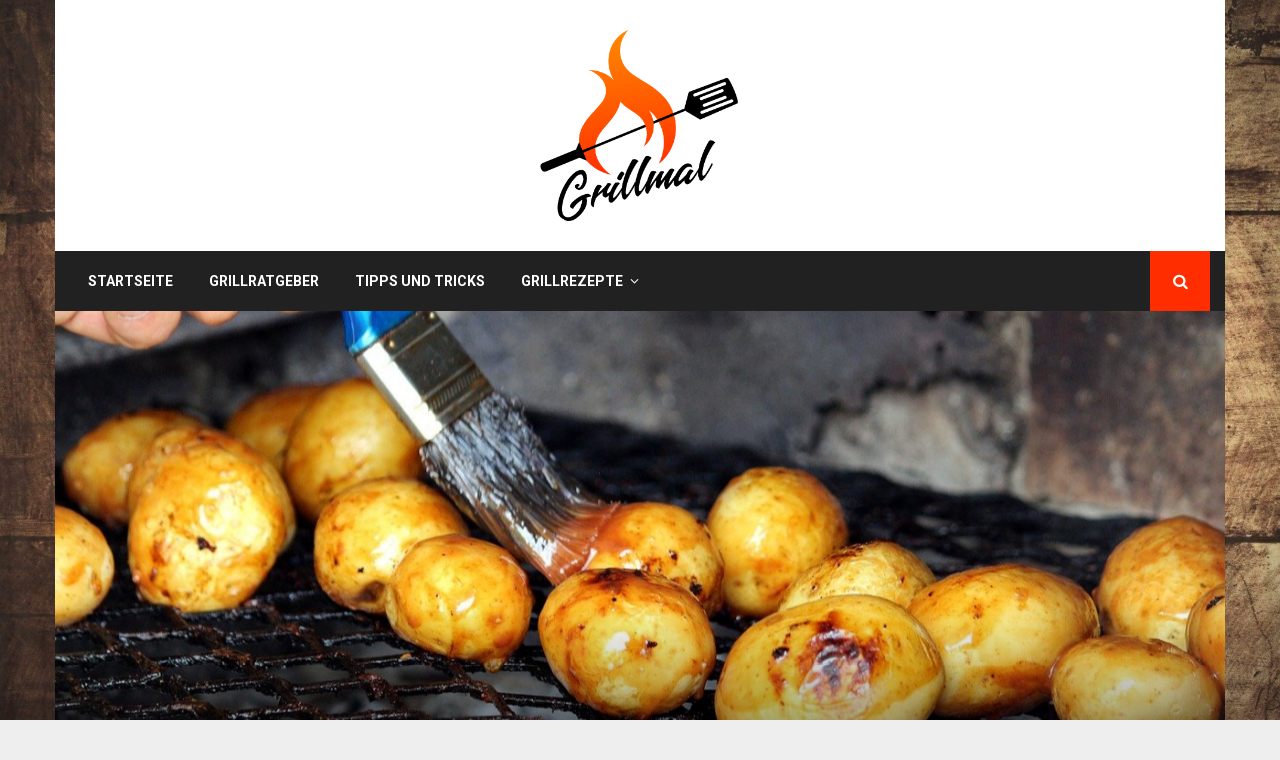

--- FILE ---
content_type: text/html; charset=UTF-8
request_url: https://grillmal.de/kartoffeln-vom-grill-zubereitungszeit-und-tipps
body_size: 27792
content:
<!DOCTYPE html>
<html lang="de">
<head>
	<meta charset="UTF-8">
		<meta name="viewport" content="width=device-width, initial-scale=1">
		<link rel="profile" href="http://gmpg.org/xfn/11">
	<meta name='robots' content='index, follow, max-image-preview:large, max-snippet:-1, max-video-preview:-1' />

	<!-- This site is optimized with the Yoast SEO plugin v23.5 - https://yoast.com/wordpress/plugins/seo/ -->
	<title>Kartoffeln vom Grill: Zubereitungszeit und Tipps - GrillMal</title>
	<meta name="description" content="Kartoffeln vom Grill: Zubereitungszeit und Tipps ✓ Bratkartoffeln, Folienkartoffeln und Potato Wedges vom Grill ✓ Zeitangabe und Zubereitsungsmöglichkeiten" />
	<link rel="canonical" href="https://grillmal.de/kartoffeln-vom-grill-zubereitungszeit-und-tipps" />
	<meta property="og:locale" content="de_DE" />
	<meta property="og:type" content="article" />
	<meta property="og:title" content="Kartoffeln vom Grill: Zubereitungszeit und Tipps - GrillMal" />
	<meta property="og:description" content="Kartoffeln vom Grill: Zubereitungszeit und Tipps ✓ Bratkartoffeln, Folienkartoffeln und Potato Wedges vom Grill ✓ Zeitangabe und Zubereitsungsmöglichkeiten" />
	<meta property="og:url" content="https://grillmal.de/kartoffeln-vom-grill-zubereitungszeit-und-tipps" />
	<meta property="og:site_name" content="GrillMal" />
	<meta property="article:published_time" content="2021-07-09T14:19:50+00:00" />
	<meta property="og:image" content="https://grillmal.de/wp-content/uploads/2021/07/Kartoffeln-vom-Grill-Zubereitungszeit-und-Tipps.jpg" />
	<meta property="og:image:width" content="1280" />
	<meta property="og:image:height" content="853" />
	<meta property="og:image:type" content="image/jpeg" />
	<meta name="author" content="Hendrik Guntrum" />
	<meta name="twitter:card" content="summary_large_image" />
	<meta name="twitter:label1" content="Verfasst von" />
	<meta name="twitter:data1" content="Hendrik Guntrum" />
	<meta name="twitter:label2" content="Geschätzte Lesezeit" />
	<meta name="twitter:data2" content="3 Minuten" />
	<script type="application/ld+json" class="yoast-schema-graph">{"@context":"https://schema.org","@graph":[{"@type":"Article","@id":"https://grillmal.de/kartoffeln-vom-grill-zubereitungszeit-und-tipps#article","isPartOf":{"@id":"https://grillmal.de/kartoffeln-vom-grill-zubereitungszeit-und-tipps"},"author":{"name":"Hendrik Guntrum","@id":"https://grillmal.de/#/schema/person/9287374da9350106590036606adffa56"},"headline":"Kartoffeln vom Grill: Zubereitungszeit und Tipps","datePublished":"2021-07-09T14:19:50+00:00","dateModified":"2021-07-09T14:19:50+00:00","mainEntityOfPage":{"@id":"https://grillmal.de/kartoffeln-vom-grill-zubereitungszeit-und-tipps"},"wordCount":489,"commentCount":0,"publisher":{"@id":"https://grillmal.de/#organization"},"image":{"@id":"https://grillmal.de/kartoffeln-vom-grill-zubereitungszeit-und-tipps#primaryimage"},"thumbnailUrl":"https://grillmal.de/wp-content/uploads/2021/07/Kartoffeln-vom-Grill-Zubereitungszeit-und-Tipps.jpg","keywords":["bratkartoffeln","folienkartoffeln","grillen","kartoffeln","potato wedges","vom grill","zubereitung","zubereitungszeit"],"articleSection":["Grillrezepte","Salat &amp; Beilagen","Tipps und Tricks","Vegetarisch"],"inLanguage":"de","potentialAction":[{"@type":"CommentAction","name":"Comment","target":["https://grillmal.de/kartoffeln-vom-grill-zubereitungszeit-und-tipps#respond"]}]},{"@type":"WebPage","@id":"https://grillmal.de/kartoffeln-vom-grill-zubereitungszeit-und-tipps","url":"https://grillmal.de/kartoffeln-vom-grill-zubereitungszeit-und-tipps","name":"Kartoffeln vom Grill: Zubereitungszeit und Tipps - GrillMal","isPartOf":{"@id":"https://grillmal.de/#website"},"primaryImageOfPage":{"@id":"https://grillmal.de/kartoffeln-vom-grill-zubereitungszeit-und-tipps#primaryimage"},"image":{"@id":"https://grillmal.de/kartoffeln-vom-grill-zubereitungszeit-und-tipps#primaryimage"},"thumbnailUrl":"https://grillmal.de/wp-content/uploads/2021/07/Kartoffeln-vom-Grill-Zubereitungszeit-und-Tipps.jpg","datePublished":"2021-07-09T14:19:50+00:00","dateModified":"2021-07-09T14:19:50+00:00","description":"Kartoffeln vom Grill: Zubereitungszeit und Tipps ✓ Bratkartoffeln, Folienkartoffeln und Potato Wedges vom Grill ✓ Zeitangabe und Zubereitsungsmöglichkeiten","breadcrumb":{"@id":"https://grillmal.de/kartoffeln-vom-grill-zubereitungszeit-und-tipps#breadcrumb"},"inLanguage":"de","potentialAction":[{"@type":"ReadAction","target":["https://grillmal.de/kartoffeln-vom-grill-zubereitungszeit-und-tipps"]}]},{"@type":"ImageObject","inLanguage":"de","@id":"https://grillmal.de/kartoffeln-vom-grill-zubereitungszeit-und-tipps#primaryimage","url":"https://grillmal.de/wp-content/uploads/2021/07/Kartoffeln-vom-Grill-Zubereitungszeit-und-Tipps.jpg","contentUrl":"https://grillmal.de/wp-content/uploads/2021/07/Kartoffeln-vom-Grill-Zubereitungszeit-und-Tipps.jpg","width":1280,"height":853,"caption":"Pixabay"},{"@type":"BreadcrumbList","@id":"https://grillmal.de/kartoffeln-vom-grill-zubereitungszeit-und-tipps#breadcrumb","itemListElement":[{"@type":"ListItem","position":1,"name":"Startseite","item":"https://grillmal.de/"},{"@type":"ListItem","position":2,"name":"Kartoffeln vom Grill: Zubereitungszeit und Tipps"}]},{"@type":"WebSite","@id":"https://grillmal.de/#website","url":"https://grillmal.de/","name":"GrillMal","description":"Ihr persönlicher Grillratgeber","publisher":{"@id":"https://grillmal.de/#organization"},"potentialAction":[{"@type":"SearchAction","target":{"@type":"EntryPoint","urlTemplate":"https://grillmal.de/?s={search_term_string}"},"query-input":{"@type":"PropertyValueSpecification","valueRequired":true,"valueName":"search_term_string"}}],"inLanguage":"de"},{"@type":"Organization","@id":"https://grillmal.de/#organization","name":"GrillMal","url":"https://grillmal.de/","logo":{"@type":"ImageObject","inLanguage":"de","@id":"https://grillmal.de/#/schema/logo/image/","url":"https://grillmal.de/wp-content/uploads/2019/06/grill-mal-logo.png","contentUrl":"https://grillmal.de/wp-content/uploads/2019/06/grill-mal-logo.png","width":1337,"height":1280,"caption":"GrillMal"},"image":{"@id":"https://grillmal.de/#/schema/logo/image/"}},{"@type":"Person","@id":"https://grillmal.de/#/schema/person/9287374da9350106590036606adffa56","name":"Hendrik Guntrum","image":{"@type":"ImageObject","inLanguage":"de","@id":"https://grillmal.de/#/schema/person/image/","url":"https://secure.gravatar.com/avatar/124924bf73578341ea04104bcf4bc6c2?s=96&d=mm&r=g","contentUrl":"https://secure.gravatar.com/avatar/124924bf73578341ea04104bcf4bc6c2?s=96&d=mm&r=g","caption":"Hendrik Guntrum"}}]}</script>
	<!-- / Yoast SEO plugin. -->


<link data-borlabs-cookie-style-blocker-id="google-fonts" rel='dns-prefetch' data-borlabs-cookie-style-blocker-href='//fonts.googleapis.com' />
<link rel="alternate" type="application/rss+xml" title="GrillMal &raquo; Feed" href="https://grillmal.de/feed" />
<link rel="alternate" type="application/rss+xml" title="GrillMal &raquo; Kommentar-Feed" href="https://grillmal.de/comments/feed" />
<script>(()=>{"use strict";const e=[400,500,600,700,800,900],t=e=>`wprm-min-${e}`,n=e=>`wprm-max-${e}`,s=new Set,o="ResizeObserver"in window,r=o?new ResizeObserver((e=>{for(const t of e)c(t.target)})):null,i=.5/(window.devicePixelRatio||1);function c(s){const o=s.getBoundingClientRect().width||0;for(let r=0;r<e.length;r++){const c=e[r],a=o<=c+i;o>c+i?s.classList.add(t(c)):s.classList.remove(t(c)),a?s.classList.add(n(c)):s.classList.remove(n(c))}}function a(e){s.has(e)||(s.add(e),r&&r.observe(e),c(e))}!function(e=document){e.querySelectorAll(".wprm-recipe").forEach(a)}();if(new MutationObserver((e=>{for(const t of e)for(const e of t.addedNodes)e instanceof Element&&(e.matches?.(".wprm-recipe")&&a(e),e.querySelectorAll?.(".wprm-recipe").forEach(a))})).observe(document.documentElement,{childList:!0,subtree:!0}),!o){let e=0;addEventListener("resize",(()=>{e&&cancelAnimationFrame(e),e=requestAnimationFrame((()=>s.forEach(c)))}),{passive:!0})}})();</script><script type="text/javascript">
/* <![CDATA[ */
window._wpemojiSettings = {"baseUrl":"https:\/\/s.w.org\/images\/core\/emoji\/14.0.0\/72x72\/","ext":".png","svgUrl":"https:\/\/s.w.org\/images\/core\/emoji\/14.0.0\/svg\/","svgExt":".svg","source":{"concatemoji":"https:\/\/grillmal.de\/wp-includes\/js\/wp-emoji-release.min.js?ver=6.4.7"}};
/*! This file is auto-generated */
!function(i,n){var o,s,e;function c(e){try{var t={supportTests:e,timestamp:(new Date).valueOf()};sessionStorage.setItem(o,JSON.stringify(t))}catch(e){}}function p(e,t,n){e.clearRect(0,0,e.canvas.width,e.canvas.height),e.fillText(t,0,0);var t=new Uint32Array(e.getImageData(0,0,e.canvas.width,e.canvas.height).data),r=(e.clearRect(0,0,e.canvas.width,e.canvas.height),e.fillText(n,0,0),new Uint32Array(e.getImageData(0,0,e.canvas.width,e.canvas.height).data));return t.every(function(e,t){return e===r[t]})}function u(e,t,n){switch(t){case"flag":return n(e,"\ud83c\udff3\ufe0f\u200d\u26a7\ufe0f","\ud83c\udff3\ufe0f\u200b\u26a7\ufe0f")?!1:!n(e,"\ud83c\uddfa\ud83c\uddf3","\ud83c\uddfa\u200b\ud83c\uddf3")&&!n(e,"\ud83c\udff4\udb40\udc67\udb40\udc62\udb40\udc65\udb40\udc6e\udb40\udc67\udb40\udc7f","\ud83c\udff4\u200b\udb40\udc67\u200b\udb40\udc62\u200b\udb40\udc65\u200b\udb40\udc6e\u200b\udb40\udc67\u200b\udb40\udc7f");case"emoji":return!n(e,"\ud83e\udef1\ud83c\udffb\u200d\ud83e\udef2\ud83c\udfff","\ud83e\udef1\ud83c\udffb\u200b\ud83e\udef2\ud83c\udfff")}return!1}function f(e,t,n){var r="undefined"!=typeof WorkerGlobalScope&&self instanceof WorkerGlobalScope?new OffscreenCanvas(300,150):i.createElement("canvas"),a=r.getContext("2d",{willReadFrequently:!0}),o=(a.textBaseline="top",a.font="600 32px Arial",{});return e.forEach(function(e){o[e]=t(a,e,n)}),o}function t(e){var t=i.createElement("script");t.src=e,t.defer=!0,i.head.appendChild(t)}"undefined"!=typeof Promise&&(o="wpEmojiSettingsSupports",s=["flag","emoji"],n.supports={everything:!0,everythingExceptFlag:!0},e=new Promise(function(e){i.addEventListener("DOMContentLoaded",e,{once:!0})}),new Promise(function(t){var n=function(){try{var e=JSON.parse(sessionStorage.getItem(o));if("object"==typeof e&&"number"==typeof e.timestamp&&(new Date).valueOf()<e.timestamp+604800&&"object"==typeof e.supportTests)return e.supportTests}catch(e){}return null}();if(!n){if("undefined"!=typeof Worker&&"undefined"!=typeof OffscreenCanvas&&"undefined"!=typeof URL&&URL.createObjectURL&&"undefined"!=typeof Blob)try{var e="postMessage("+f.toString()+"("+[JSON.stringify(s),u.toString(),p.toString()].join(",")+"));",r=new Blob([e],{type:"text/javascript"}),a=new Worker(URL.createObjectURL(r),{name:"wpTestEmojiSupports"});return void(a.onmessage=function(e){c(n=e.data),a.terminate(),t(n)})}catch(e){}c(n=f(s,u,p))}t(n)}).then(function(e){for(var t in e)n.supports[t]=e[t],n.supports.everything=n.supports.everything&&n.supports[t],"flag"!==t&&(n.supports.everythingExceptFlag=n.supports.everythingExceptFlag&&n.supports[t]);n.supports.everythingExceptFlag=n.supports.everythingExceptFlag&&!n.supports.flag,n.DOMReady=!1,n.readyCallback=function(){n.DOMReady=!0}}).then(function(){return e}).then(function(){var e;n.supports.everything||(n.readyCallback(),(e=n.source||{}).concatemoji?t(e.concatemoji):e.wpemoji&&e.twemoji&&(t(e.twemoji),t(e.wpemoji)))}))}((window,document),window._wpemojiSettings);
/* ]]> */
</script>
<style id='wp-emoji-styles-inline-css' type='text/css'>

	img.wp-smiley, img.emoji {
		display: inline !important;
		border: none !important;
		box-shadow: none !important;
		height: 1em !important;
		width: 1em !important;
		margin: 0 0.07em !important;
		vertical-align: -0.1em !important;
		background: none !important;
		padding: 0 !important;
	}
</style>
<link rel='stylesheet' id='wp-block-library-css' href='https://grillmal.de/wp-includes/css/dist/block-library/style.min.css?ver=6.4.7' type='text/css' media='all' />
<style id='wp-block-library-theme-inline-css' type='text/css'>
.wp-block-audio figcaption{color:#555;font-size:13px;text-align:center}.is-dark-theme .wp-block-audio figcaption{color:hsla(0,0%,100%,.65)}.wp-block-audio{margin:0 0 1em}.wp-block-code{border:1px solid #ccc;border-radius:4px;font-family:Menlo,Consolas,monaco,monospace;padding:.8em 1em}.wp-block-embed figcaption{color:#555;font-size:13px;text-align:center}.is-dark-theme .wp-block-embed figcaption{color:hsla(0,0%,100%,.65)}.wp-block-embed{margin:0 0 1em}.blocks-gallery-caption{color:#555;font-size:13px;text-align:center}.is-dark-theme .blocks-gallery-caption{color:hsla(0,0%,100%,.65)}.wp-block-image figcaption{color:#555;font-size:13px;text-align:center}.is-dark-theme .wp-block-image figcaption{color:hsla(0,0%,100%,.65)}.wp-block-image{margin:0 0 1em}.wp-block-pullquote{border-bottom:4px solid;border-top:4px solid;color:currentColor;margin-bottom:1.75em}.wp-block-pullquote cite,.wp-block-pullquote footer,.wp-block-pullquote__citation{color:currentColor;font-size:.8125em;font-style:normal;text-transform:uppercase}.wp-block-quote{border-left:.25em solid;margin:0 0 1.75em;padding-left:1em}.wp-block-quote cite,.wp-block-quote footer{color:currentColor;font-size:.8125em;font-style:normal;position:relative}.wp-block-quote.has-text-align-right{border-left:none;border-right:.25em solid;padding-left:0;padding-right:1em}.wp-block-quote.has-text-align-center{border:none;padding-left:0}.wp-block-quote.is-large,.wp-block-quote.is-style-large,.wp-block-quote.is-style-plain{border:none}.wp-block-search .wp-block-search__label{font-weight:700}.wp-block-search__button{border:1px solid #ccc;padding:.375em .625em}:where(.wp-block-group.has-background){padding:1.25em 2.375em}.wp-block-separator.has-css-opacity{opacity:.4}.wp-block-separator{border:none;border-bottom:2px solid;margin-left:auto;margin-right:auto}.wp-block-separator.has-alpha-channel-opacity{opacity:1}.wp-block-separator:not(.is-style-wide):not(.is-style-dots){width:100px}.wp-block-separator.has-background:not(.is-style-dots){border-bottom:none;height:1px}.wp-block-separator.has-background:not(.is-style-wide):not(.is-style-dots){height:2px}.wp-block-table{margin:0 0 1em}.wp-block-table td,.wp-block-table th{word-break:normal}.wp-block-table figcaption{color:#555;font-size:13px;text-align:center}.is-dark-theme .wp-block-table figcaption{color:hsla(0,0%,100%,.65)}.wp-block-video figcaption{color:#555;font-size:13px;text-align:center}.is-dark-theme .wp-block-video figcaption{color:hsla(0,0%,100%,.65)}.wp-block-video{margin:0 0 1em}.wp-block-template-part.has-background{margin-bottom:0;margin-top:0;padding:1.25em 2.375em}
</style>
<link rel='stylesheet' id='wprm-public-css' href='https://grillmal.de/wp-content/plugins/wp-recipe-maker/dist/public-modern.css?ver=10.2.4' type='text/css' media='all' />
<style id='classic-theme-styles-inline-css' type='text/css'>
/*! This file is auto-generated */
.wp-block-button__link{color:#fff;background-color:#32373c;border-radius:9999px;box-shadow:none;text-decoration:none;padding:calc(.667em + 2px) calc(1.333em + 2px);font-size:1.125em}.wp-block-file__button{background:#32373c;color:#fff;text-decoration:none}
</style>
<style id='global-styles-inline-css' type='text/css'>
body{--wp--preset--color--black: #000000;--wp--preset--color--cyan-bluish-gray: #abb8c3;--wp--preset--color--white: #ffffff;--wp--preset--color--pale-pink: #f78da7;--wp--preset--color--vivid-red: #cf2e2e;--wp--preset--color--luminous-vivid-orange: #ff6900;--wp--preset--color--luminous-vivid-amber: #fcb900;--wp--preset--color--light-green-cyan: #7bdcb5;--wp--preset--color--vivid-green-cyan: #00d084;--wp--preset--color--pale-cyan-blue: #8ed1fc;--wp--preset--color--vivid-cyan-blue: #0693e3;--wp--preset--color--vivid-purple: #9b51e0;--wp--preset--gradient--vivid-cyan-blue-to-vivid-purple: linear-gradient(135deg,rgba(6,147,227,1) 0%,rgb(155,81,224) 100%);--wp--preset--gradient--light-green-cyan-to-vivid-green-cyan: linear-gradient(135deg,rgb(122,220,180) 0%,rgb(0,208,130) 100%);--wp--preset--gradient--luminous-vivid-amber-to-luminous-vivid-orange: linear-gradient(135deg,rgba(252,185,0,1) 0%,rgba(255,105,0,1) 100%);--wp--preset--gradient--luminous-vivid-orange-to-vivid-red: linear-gradient(135deg,rgba(255,105,0,1) 0%,rgb(207,46,46) 100%);--wp--preset--gradient--very-light-gray-to-cyan-bluish-gray: linear-gradient(135deg,rgb(238,238,238) 0%,rgb(169,184,195) 100%);--wp--preset--gradient--cool-to-warm-spectrum: linear-gradient(135deg,rgb(74,234,220) 0%,rgb(151,120,209) 20%,rgb(207,42,186) 40%,rgb(238,44,130) 60%,rgb(251,105,98) 80%,rgb(254,248,76) 100%);--wp--preset--gradient--blush-light-purple: linear-gradient(135deg,rgb(255,206,236) 0%,rgb(152,150,240) 100%);--wp--preset--gradient--blush-bordeaux: linear-gradient(135deg,rgb(254,205,165) 0%,rgb(254,45,45) 50%,rgb(107,0,62) 100%);--wp--preset--gradient--luminous-dusk: linear-gradient(135deg,rgb(255,203,112) 0%,rgb(199,81,192) 50%,rgb(65,88,208) 100%);--wp--preset--gradient--pale-ocean: linear-gradient(135deg,rgb(255,245,203) 0%,rgb(182,227,212) 50%,rgb(51,167,181) 100%);--wp--preset--gradient--electric-grass: linear-gradient(135deg,rgb(202,248,128) 0%,rgb(113,206,126) 100%);--wp--preset--gradient--midnight: linear-gradient(135deg,rgb(2,3,129) 0%,rgb(40,116,252) 100%);--wp--preset--font-size--small: 14px;--wp--preset--font-size--medium: 20px;--wp--preset--font-size--large: 32px;--wp--preset--font-size--x-large: 42px;--wp--preset--font-size--normal: 16px;--wp--preset--font-size--huge: 42px;--wp--preset--spacing--20: 0.44rem;--wp--preset--spacing--30: 0.67rem;--wp--preset--spacing--40: 1rem;--wp--preset--spacing--50: 1.5rem;--wp--preset--spacing--60: 2.25rem;--wp--preset--spacing--70: 3.38rem;--wp--preset--spacing--80: 5.06rem;--wp--preset--shadow--natural: 6px 6px 9px rgba(0, 0, 0, 0.2);--wp--preset--shadow--deep: 12px 12px 50px rgba(0, 0, 0, 0.4);--wp--preset--shadow--sharp: 6px 6px 0px rgba(0, 0, 0, 0.2);--wp--preset--shadow--outlined: 6px 6px 0px -3px rgba(255, 255, 255, 1), 6px 6px rgba(0, 0, 0, 1);--wp--preset--shadow--crisp: 6px 6px 0px rgba(0, 0, 0, 1);}:where(.is-layout-flex){gap: 0.5em;}:where(.is-layout-grid){gap: 0.5em;}body .is-layout-flow > .alignleft{float: left;margin-inline-start: 0;margin-inline-end: 2em;}body .is-layout-flow > .alignright{float: right;margin-inline-start: 2em;margin-inline-end: 0;}body .is-layout-flow > .aligncenter{margin-left: auto !important;margin-right: auto !important;}body .is-layout-constrained > .alignleft{float: left;margin-inline-start: 0;margin-inline-end: 2em;}body .is-layout-constrained > .alignright{float: right;margin-inline-start: 2em;margin-inline-end: 0;}body .is-layout-constrained > .aligncenter{margin-left: auto !important;margin-right: auto !important;}body .is-layout-constrained > :where(:not(.alignleft):not(.alignright):not(.alignfull)){max-width: var(--wp--style--global--content-size);margin-left: auto !important;margin-right: auto !important;}body .is-layout-constrained > .alignwide{max-width: var(--wp--style--global--wide-size);}body .is-layout-flex{display: flex;}body .is-layout-flex{flex-wrap: wrap;align-items: center;}body .is-layout-flex > *{margin: 0;}body .is-layout-grid{display: grid;}body .is-layout-grid > *{margin: 0;}:where(.wp-block-columns.is-layout-flex){gap: 2em;}:where(.wp-block-columns.is-layout-grid){gap: 2em;}:where(.wp-block-post-template.is-layout-flex){gap: 1.25em;}:where(.wp-block-post-template.is-layout-grid){gap: 1.25em;}.has-black-color{color: var(--wp--preset--color--black) !important;}.has-cyan-bluish-gray-color{color: var(--wp--preset--color--cyan-bluish-gray) !important;}.has-white-color{color: var(--wp--preset--color--white) !important;}.has-pale-pink-color{color: var(--wp--preset--color--pale-pink) !important;}.has-vivid-red-color{color: var(--wp--preset--color--vivid-red) !important;}.has-luminous-vivid-orange-color{color: var(--wp--preset--color--luminous-vivid-orange) !important;}.has-luminous-vivid-amber-color{color: var(--wp--preset--color--luminous-vivid-amber) !important;}.has-light-green-cyan-color{color: var(--wp--preset--color--light-green-cyan) !important;}.has-vivid-green-cyan-color{color: var(--wp--preset--color--vivid-green-cyan) !important;}.has-pale-cyan-blue-color{color: var(--wp--preset--color--pale-cyan-blue) !important;}.has-vivid-cyan-blue-color{color: var(--wp--preset--color--vivid-cyan-blue) !important;}.has-vivid-purple-color{color: var(--wp--preset--color--vivid-purple) !important;}.has-black-background-color{background-color: var(--wp--preset--color--black) !important;}.has-cyan-bluish-gray-background-color{background-color: var(--wp--preset--color--cyan-bluish-gray) !important;}.has-white-background-color{background-color: var(--wp--preset--color--white) !important;}.has-pale-pink-background-color{background-color: var(--wp--preset--color--pale-pink) !important;}.has-vivid-red-background-color{background-color: var(--wp--preset--color--vivid-red) !important;}.has-luminous-vivid-orange-background-color{background-color: var(--wp--preset--color--luminous-vivid-orange) !important;}.has-luminous-vivid-amber-background-color{background-color: var(--wp--preset--color--luminous-vivid-amber) !important;}.has-light-green-cyan-background-color{background-color: var(--wp--preset--color--light-green-cyan) !important;}.has-vivid-green-cyan-background-color{background-color: var(--wp--preset--color--vivid-green-cyan) !important;}.has-pale-cyan-blue-background-color{background-color: var(--wp--preset--color--pale-cyan-blue) !important;}.has-vivid-cyan-blue-background-color{background-color: var(--wp--preset--color--vivid-cyan-blue) !important;}.has-vivid-purple-background-color{background-color: var(--wp--preset--color--vivid-purple) !important;}.has-black-border-color{border-color: var(--wp--preset--color--black) !important;}.has-cyan-bluish-gray-border-color{border-color: var(--wp--preset--color--cyan-bluish-gray) !important;}.has-white-border-color{border-color: var(--wp--preset--color--white) !important;}.has-pale-pink-border-color{border-color: var(--wp--preset--color--pale-pink) !important;}.has-vivid-red-border-color{border-color: var(--wp--preset--color--vivid-red) !important;}.has-luminous-vivid-orange-border-color{border-color: var(--wp--preset--color--luminous-vivid-orange) !important;}.has-luminous-vivid-amber-border-color{border-color: var(--wp--preset--color--luminous-vivid-amber) !important;}.has-light-green-cyan-border-color{border-color: var(--wp--preset--color--light-green-cyan) !important;}.has-vivid-green-cyan-border-color{border-color: var(--wp--preset--color--vivid-green-cyan) !important;}.has-pale-cyan-blue-border-color{border-color: var(--wp--preset--color--pale-cyan-blue) !important;}.has-vivid-cyan-blue-border-color{border-color: var(--wp--preset--color--vivid-cyan-blue) !important;}.has-vivid-purple-border-color{border-color: var(--wp--preset--color--vivid-purple) !important;}.has-vivid-cyan-blue-to-vivid-purple-gradient-background{background: var(--wp--preset--gradient--vivid-cyan-blue-to-vivid-purple) !important;}.has-light-green-cyan-to-vivid-green-cyan-gradient-background{background: var(--wp--preset--gradient--light-green-cyan-to-vivid-green-cyan) !important;}.has-luminous-vivid-amber-to-luminous-vivid-orange-gradient-background{background: var(--wp--preset--gradient--luminous-vivid-amber-to-luminous-vivid-orange) !important;}.has-luminous-vivid-orange-to-vivid-red-gradient-background{background: var(--wp--preset--gradient--luminous-vivid-orange-to-vivid-red) !important;}.has-very-light-gray-to-cyan-bluish-gray-gradient-background{background: var(--wp--preset--gradient--very-light-gray-to-cyan-bluish-gray) !important;}.has-cool-to-warm-spectrum-gradient-background{background: var(--wp--preset--gradient--cool-to-warm-spectrum) !important;}.has-blush-light-purple-gradient-background{background: var(--wp--preset--gradient--blush-light-purple) !important;}.has-blush-bordeaux-gradient-background{background: var(--wp--preset--gradient--blush-bordeaux) !important;}.has-luminous-dusk-gradient-background{background: var(--wp--preset--gradient--luminous-dusk) !important;}.has-pale-ocean-gradient-background{background: var(--wp--preset--gradient--pale-ocean) !important;}.has-electric-grass-gradient-background{background: var(--wp--preset--gradient--electric-grass) !important;}.has-midnight-gradient-background{background: var(--wp--preset--gradient--midnight) !important;}.has-small-font-size{font-size: var(--wp--preset--font-size--small) !important;}.has-medium-font-size{font-size: var(--wp--preset--font-size--medium) !important;}.has-large-font-size{font-size: var(--wp--preset--font-size--large) !important;}.has-x-large-font-size{font-size: var(--wp--preset--font-size--x-large) !important;}
.wp-block-navigation a:where(:not(.wp-element-button)){color: inherit;}
:where(.wp-block-post-template.is-layout-flex){gap: 1.25em;}:where(.wp-block-post-template.is-layout-grid){gap: 1.25em;}
:where(.wp-block-columns.is-layout-flex){gap: 2em;}:where(.wp-block-columns.is-layout-grid){gap: 2em;}
.wp-block-pullquote{font-size: 1.5em;line-height: 1.6;}
</style>
<link rel='stylesheet' id='contact-form-7-css' href='https://grillmal.de/wp-content/plugins/contact-form-7/includes/css/styles.css?ver=5.9.8' type='text/css' media='all' />
<link rel='stylesheet' id='pencisc-css' href='https://grillmal.de/wp-content/plugins/penci-framework/assets/css/single-shortcode.css?ver=6.4.7' type='text/css' media='all' />
<link data-borlabs-cookie-style-blocker-id="google-fonts" rel='stylesheet' id='penci-oswald-css' data-borlabs-cookie-style-blocker-href='//fonts.googleapis.com/css?family=Oswald%3A400&#038;ver=6.4.7' type='text/css' media='all' />
<link rel='stylesheet' id='parent-style-css' href='https://grillmal.de/wp-content/themes/pennews/style.css?ver=6.4.7' type='text/css' media='all' />
<link rel='stylesheet' id='penci-style-child-css' href='https://grillmal.de/wp-content/themes/pennews-child/style.css?ver=1.0.0' type='text/css' media='all' />
<link rel='stylesheet' id='penci-font-awesome-css' href='https://grillmal.de/wp-content/themes/pennews/css/font-awesome.min.css?ver=4.5.2' type='text/css' media='all' />
<link data-borlabs-cookie-style-blocker-id="google-fonts" rel='stylesheet' id='penci-fonts-css' data-borlabs-cookie-style-blocker-href='//fonts.googleapis.com/css?family=Roboto%3A300%2C300italic%2C400%2C400italic%2C500%2C500italic%2C700%2C700italic%2C800%2C800italic%7CMukta+Vaani%3A300%2C300italic%2C400%2C400italic%2C500%2C500italic%2C700%2C700italic%2C800%2C800italic%7COswald%3A300%2C300italic%2C400%2C400italic%2C500%2C500italic%2C700%2C700italic%2C800%2C800italic%7CTeko%3A300%2C300italic%2C400%2C400italic%2C500%2C500italic%2C700%2C700italic%2C800%2C800italic%3A300%2C300italic%2C400%2C400italic%2C500%2C500italic%2C700%2C700italic%2C800%2C800italic%26subset%3Dcyrillic%2Ccyrillic-ext%2Cgreek%2Cgreek-ext%2Clatin-ext' type='text/css' media='all' />
<link rel='stylesheet' id='penci-portfolio-css' href='https://grillmal.de/wp-content/themes/pennews/css/portfolio.css?ver=6.6.6' type='text/css' media='all' />
<link rel='stylesheet' id='penci-recipe-css' href='https://grillmal.de/wp-content/themes/pennews/css/recipe.css?ver=6.6.6' type='text/css' media='all' />
<link rel='stylesheet' id='penci-review-css' href='https://grillmal.de/wp-content/themes/pennews/css/review.css?ver=6.6.6' type='text/css' media='all' />
<link rel='stylesheet' id='penci-style-css' href='https://grillmal.de/wp-content/themes/pennews-child/style.css?ver=6.6.6' type='text/css' media='all' />
<style id='penci-style-inline-css' type='text/css'>
.penci-block-vc.style-title-13:not(.footer-widget).style-title-center .penci-block-heading {border-right: 10px solid transparent; border-left: 10px solid transparent; }.site-branding h1, .site-branding h2 {margin: 0;}.penci-schema-markup { display: none !important; }.penci-entry-media .twitter-video { max-width: none !important; margin: 0 !important; }.penci-entry-media .fb-video { margin-bottom: 0; }.penci-entry-media .post-format-meta > iframe { vertical-align: top; }.penci-single-style-6 .penci-entry-media-top.penci-video-format-dailymotion:after, .penci-single-style-6 .penci-entry-media-top.penci-video-format-facebook:after, .penci-single-style-6 .penci-entry-media-top.penci-video-format-vimeo:after, .penci-single-style-6 .penci-entry-media-top.penci-video-format-twitter:after, .penci-single-style-7 .penci-entry-media-top.penci-video-format-dailymotion:after, .penci-single-style-7 .penci-entry-media-top.penci-video-format-facebook:after, .penci-single-style-7 .penci-entry-media-top.penci-video-format-vimeo:after, .penci-single-style-7 .penci-entry-media-top.penci-video-format-twitter:after { content: none; } .penci-single-style-5 .penci-entry-media.penci-video-format-dailymotion:after, .penci-single-style-5 .penci-entry-media.penci-video-format-facebook:after, .penci-single-style-5 .penci-entry-media.penci-video-format-vimeo:after, .penci-single-style-5 .penci-entry-media.penci-video-format-twitter:after { content: none; }@media screen and (max-width: 960px) { .penci-insta-thumb ul.thumbnails.penci_col_5 li, .penci-insta-thumb ul.thumbnails.penci_col_6 li { width: 33.33% !important; } .penci-insta-thumb ul.thumbnails.penci_col_7 li, .penci-insta-thumb ul.thumbnails.penci_col_8 li, .penci-insta-thumb ul.thumbnails.penci_col_9 li, .penci-insta-thumb ul.thumbnails.penci_col_10 li { width: 25% !important; } }.site-header.header--s12 .penci-menu-toggle-wapper,.site-header.header--s12 .header__social-search { flex: 1; }.site-header.header--s5 .site-branding {  padding-right: 0;margin-right: 40px; }.penci-block_37 .penci_post-meta { padding-top: 8px; }.penci-block_37 .penci-post-excerpt + .penci_post-meta { padding-top: 0; }.penci-hide-text-votes { display: none; }.penci-usewr-review {  border-top: 1px solid #ececec; }.penci-review-score {top: 5px; position: relative; }.penci-social-counter.penci-social-counter--style-3 .penci-social__empty a, .penci-social-counter.penci-social-counter--style-4 .penci-social__empty a, .penci-social-counter.penci-social-counter--style-5 .penci-social__empty a, .penci-social-counter.penci-social-counter--style-6 .penci-social__empty a { display: flex; justify-content: center; align-items: center; }.penci-block-error { padding: 0 20px 20px; }@media screen and (min-width: 1240px){ .penci_dis_padding_bw .penci-content-main.penci-col-4:nth-child(3n+2) { padding-right: 15px; padding-left: 15px; }}.bos_searchbox_widget_class.penci-vc-column-1 #flexi_searchbox #b_searchboxInc .b_submitButton_wrapper{ padding-top: 10px; padding-bottom: 10px; }.mfp-image-holder .mfp-close, .mfp-iframe-holder .mfp-close { background: transparent; border-color: transparent; }h1, h2, h3, h4, h5, h6,.error404 .page-title,
		.error404 .penci-block-vc .penci-block__title, .footer__bottom.style-2 .block-title {font-family: 'Roboto', sans-serif}.header--s3 .site-branding img {max-width: 200px !important;overflow: hidden; }.penci-portfolio-wrap{ margin-left: 0px; margin-right: 0px; }.penci-portfolio-wrap .portfolio-item{ padding-left: 0px; padding-right: 0px; margin-bottom:0px; }
		.site-main .element-media-controls a, .entry-content .element-media-controls a,
		    .penci-portfolio-below_img .inner-item-portfolio .portfolio-desc h3,
			.post-entry .penci-portfolio-filter ul li a, .penci-portfolio-filter ul li a,
			.widget_display_stats dt, .widget_display_stats dd,
			#wp-calendar tbody td a,
			.widget.widget_display_replies a,
			.post-entry .penci-portfolio-filter ul li.active a, .penci-portfolio-filter ul li.active a,
			.woocommerce div.product .woocommerce-tabs ul.tabs li a,
			.woocommerce ul.products li.product h3, .woocommerce ul.products li.product .woocommerce-loop-product__title,
			.woocommerce table.shop_table td.product-name a,
			input[type="text"], input[type="email"], input[type="url"], input[type="password"],
			input[type="search"], input[type="number"], input[type="tel"], input[type="range"], input[type="date"],
			input[type="month"], input[type="week"], input[type="time"], input[type="datetime"], input[type="datetime-local"], input[type="color"], textarea,
			.error404 .page-content .search-form .search-submit,.penci-no-results .search-form .search-submit,.error404 .page-content a,
			a,.widget a,.penci-block-vc .penci-block__title a, .penci-block-vc .penci-block__title span,
			.penci-page-title, .penci-entry-title,.woocommerce .page-title,
			.penci-recipe-index-wrap .penci-recipe-index-title a,
			.penci-social-buttons .penci-social-share-text,
			.woocommerce div.product .product_title,
			.penci-post-pagination h5 a,
			.woocommerce div.product .woocommerce-tabs .panel > h2:first-child, .woocommerce div.product .woocommerce-tabs .panel #reviews #comments h2,
			.woocommerce div.product .woocommerce-tabs .panel #respond .comment-reply-title,
			.woocommerce #reviews #comments ol.commentlist li .comment-text .meta strong,
			.woocommerce div.product .related > h2, .woocommerce div.product .upsells > h2,
			.penci-author-content .author-social,
			.forum-archive .penci-entry-title,
			#bbpress-forums li.bbp-body ul.forum li.bbp-forum-info a,
			.woocommerce div.product .entry-summary div[itemprop="description"] h2, .woocommerce div.product .woocommerce-tabs #tab-description h2,
			.widget.widget_recent_entries li a, .widget.widget_recent_comments li a, .widget.widget_meta li a,
			.penci-pagination:not(.penci-ajax-more) a, .penci-pagination:not(.penci-ajax-more) span{ color:#111111 }div.wpforms-container .wpforms-form input[type=date],div.wpforms-container .wpforms-form input[type=datetime],div.wpforms-container .wpforms-form input[type=datetime-local],div.wpforms-container .wpforms-form input[type=email],div.wpforms-container .wpforms-form input[type=month],div.wpforms-container .wpforms-form input[type=number],div.wpforms-container .wpforms-form input[type=password],div.wpforms-container .wpforms-form input[type=range],div.wpforms-container .wpforms-form input[type=search],div.wpforms-container .wpforms-form input[type=tel],div.wpforms-container .wpforms-form input[type=text],div.wpforms-container .wpforms-form input[type=time],div.wpforms-container .wpforms-form input[type=url],div.wpforms-container .wpforms-form input[type=week],div.wpforms-container .wpforms-form select,div.wpforms-container .wpforms-form textarea{ color: #111111 }.buy-button{ background-color:#ff2d00 !important; }.penci-menuhbg-toggle:hover .lines-button:after,.penci-menuhbg-toggle:hover .penci-lines:before,.penci-menuhbg-toggle:hover .penci-lines:after.penci-login-container a,.penci_list_shortcode li:before,.footer__sidebars .penci-block-vc .penci__post-title a:hover,.penci-viewall-results a:hover,.post-entry .penci-portfolio-filter ul li.active a, .penci-portfolio-filter ul li.active a,.penci-ajax-search-results-wrapper .penci__post-title a:hover{ color: #ff2d00; }.penci-tweets-widget-content .icon-tweets,.penci-tweets-widget-content .tweet-intents a,.penci-tweets-widget-content .tweet-intents span:after,.woocommerce .star-rating span,.woocommerce .comment-form p.stars a:hover,.woocommerce div.product .woocommerce-tabs ul.tabs li a:hover,.penci-subcat-list .flexMenu-viewMore:hover a, .penci-subcat-list .flexMenu-viewMore:focus a,.penci-subcat-list .flexMenu-viewMore .flexMenu-popup .penci-subcat-item a:hover,.penci-owl-carousel-style .owl-dot.active span, .penci-owl-carousel-style .owl-dot:hover span,.penci-owl-carousel-slider .owl-dot.active span,.penci-owl-carousel-slider .owl-dot:hover span{ color: #ff2d00; }.penci-owl-carousel-slider .owl-dot.active span,.penci-owl-carousel-slider .owl-dot:hover span{ background-color: #ff2d00; }blockquote, q,.penci-post-pagination a:hover,a:hover,.penci-entry-meta a:hover,.penci-portfolio-below_img .inner-item-portfolio .portfolio-desc a:hover h3,.main-navigation.penci_disable_padding_menu > ul:not(.children) > li:hover > a,.main-navigation.penci_disable_padding_menu > ul:not(.children) > li:active > a,.main-navigation.penci_disable_padding_menu > ul:not(.children) > li.current-menu-item > a,.main-navigation.penci_disable_padding_menu > ul:not(.children) > li.current-menu-ancestor > a,.main-navigation.penci_disable_padding_menu > ul:not(.children) > li.current-category-ancestor > a,.site-header.header--s11 .main-navigation.penci_enable_line_menu .menu > li:hover > a,.site-header.header--s11 .main-navigation.penci_enable_line_menu .menu > li:active > a,.site-header.header--s11 .main-navigation.penci_enable_line_menu .menu > li.current-menu-item > a,.main-navigation.penci_disable_padding_menu ul.menu > li > a:hover,.main-navigation ul li:hover > a,.main-navigation ul li:active > a,.main-navigation li.current-menu-item > a,#site-navigation .penci-megamenu .penci-mega-child-categories a.cat-active,#site-navigation .penci-megamenu .penci-content-megamenu .penci-mega-latest-posts .penci-mega-post a:not(.mega-cat-name):hover,.penci-post-pagination h5 a:hover{ color: #ff2d00; }.penci-menu-hbg .primary-menu-mobile li a:hover,.penci-menu-hbg .primary-menu-mobile li.toggled-on > a,.penci-menu-hbg .primary-menu-mobile li.toggled-on > .dropdown-toggle,.penci-menu-hbg .primary-menu-mobile li.current-menu-item > a,.penci-menu-hbg .primary-menu-mobile li.current-menu-item > .dropdown-toggle,.mobile-sidebar .primary-menu-mobile li a:hover,.mobile-sidebar .primary-menu-mobile li.toggled-on-first > a,.mobile-sidebar .primary-menu-mobile li.toggled-on > a,.mobile-sidebar .primary-menu-mobile li.toggled-on > .dropdown-toggle,.mobile-sidebar .primary-menu-mobile li.current-menu-item > a,.mobile-sidebar .primary-menu-mobile li.current-menu-item > .dropdown-toggle,.mobile-sidebar #sidebar-nav-logo a,.mobile-sidebar #sidebar-nav-logo a:hover.mobile-sidebar #sidebar-nav-logo:before,.penci-recipe-heading a.penci-recipe-print,.widget a:hover,.widget.widget_recent_entries li a:hover, .widget.widget_recent_comments li a:hover, .widget.widget_meta li a:hover,.penci-topbar a:hover,.penci-topbar ul li:hover,.penci-topbar ul li a:hover,.penci-topbar ul.menu li ul.sub-menu li a:hover,.site-branding a, .site-branding .site-title{ color: #ff2d00; }.penci-viewall-results a:hover,.penci-ajax-search-results-wrapper .penci__post-title a:hover,.header__search_dis_bg .search-click:hover,.header__social-media a:hover,.penci-login-container .link-bottom a,.error404 .page-content a,.penci-no-results .search-form .search-submit:hover,.error404 .page-content .search-form .search-submit:hover,.penci_breadcrumbs a:hover, .penci_breadcrumbs a:hover span,.penci-archive .entry-meta a:hover,.penci-caption-above-img .wp-caption a:hover,.penci-author-content .author-social:hover,.entry-content a,.comment-content a,.penci-page-style-5 .penci-active-thumb .penci-entry-meta a:hover,.penci-single-style-5 .penci-active-thumb .penci-entry-meta a:hover{ color: #ff2d00; }blockquote:not(.wp-block-quote).style-2:before{ background-color: transparent; }blockquote.style-2:before,blockquote:not(.wp-block-quote),blockquote.style-2 cite, blockquote.style-2 .author,blockquote.style-3 cite, blockquote.style-3 .author,.woocommerce ul.products li.product .price,.woocommerce ul.products li.product .price ins,.woocommerce div.product p.price ins,.woocommerce div.product span.price ins, .woocommerce div.product p.price, .woocommerce div.product span.price,.woocommerce div.product .entry-summary div[itemprop="description"] blockquote:before, .woocommerce div.product .woocommerce-tabs #tab-description blockquote:before,.woocommerce-product-details__short-description blockquote:before,.woocommerce div.product .entry-summary div[itemprop="description"] blockquote cite, .woocommerce div.product .entry-summary div[itemprop="description"] blockquote .author,.woocommerce div.product .woocommerce-tabs #tab-description blockquote cite, .woocommerce div.product .woocommerce-tabs #tab-description blockquote .author,.woocommerce div.product .product_meta > span a:hover,.woocommerce div.product .woocommerce-tabs ul.tabs li.active{ color: #ff2d00; }.woocommerce #respond input#submit.alt.disabled:hover,.woocommerce #respond input#submit.alt:disabled:hover,.woocommerce #respond input#submit.alt:disabled[disabled]:hover,.woocommerce a.button.alt.disabled,.woocommerce a.button.alt.disabled:hover,.woocommerce a.button.alt:disabled,.woocommerce a.button.alt:disabled:hover,.woocommerce a.button.alt:disabled[disabled],.woocommerce a.button.alt:disabled[disabled]:hover,.woocommerce button.button.alt.disabled,.woocommerce button.button.alt.disabled:hover,.woocommerce button.button.alt:disabled,.woocommerce button.button.alt:disabled:hover,.woocommerce button.button.alt:disabled[disabled],.woocommerce button.button.alt:disabled[disabled]:hover,.woocommerce input.button.alt.disabled,.woocommerce input.button.alt.disabled:hover,.woocommerce input.button.alt:disabled,.woocommerce input.button.alt:disabled:hover,.woocommerce input.button.alt:disabled[disabled],.woocommerce input.button.alt:disabled[disabled]:hover{ background-color: #ff2d00; }.woocommerce ul.cart_list li .amount, .woocommerce ul.product_list_widget li .amount,.woocommerce table.shop_table td.product-name a:hover,.woocommerce-cart .cart-collaterals .cart_totals table td .amount,.woocommerce .woocommerce-info:before,.woocommerce form.checkout table.shop_table .order-total .amount,.post-entry .penci-portfolio-filter ul li a:hover,.post-entry .penci-portfolio-filter ul li.active a,.penci-portfolio-filter ul li a:hover,.penci-portfolio-filter ul li.active a,#bbpress-forums li.bbp-body ul.forum li.bbp-forum-info a:hover,#bbpress-forums li.bbp-body ul.topic li.bbp-topic-title a:hover,#bbpress-forums li.bbp-body ul.forum li.bbp-forum-info .bbp-forum-content a,#bbpress-forums li.bbp-body ul.topic p.bbp-topic-meta a,#bbpress-forums .bbp-breadcrumb a:hover, #bbpress-forums .bbp-breadcrumb .bbp-breadcrumb-current:hover,#bbpress-forums .bbp-forum-freshness a:hover,#bbpress-forums .bbp-topic-freshness a:hover{ color: #ff2d00; }.footer__bottom a,.footer__logo a, .footer__logo a:hover,.site-info a,.site-info a:hover,.sub-footer-menu li a:hover,.footer__sidebars a:hover,.penci-block-vc .social-buttons a:hover,.penci-inline-related-posts .penci_post-meta a:hover,.penci__general-meta .penci_post-meta a:hover,.penci-block_video.style-1 .penci_post-meta a:hover,.penci-block_video.style-7 .penci_post-meta a:hover,.penci-block-vc .penci-block__title a:hover,.penci-block-vc.style-title-2 .penci-block__title a:hover,.penci-block-vc.style-title-2:not(.footer-widget) .penci-block__title a:hover,.penci-block-vc.style-title-4 .penci-block__title a:hover,.penci-block-vc.style-title-4:not(.footer-widget) .penci-block__title a:hover,.penci-block-vc .penci-subcat-filter .penci-subcat-item a.active, .penci-block-vc .penci-subcat-filter .penci-subcat-item a:hover ,.penci-block_1 .penci_post-meta a:hover,.penci-inline-related-posts.penci-irp-type-grid .penci__post-title:hover{ color: #ff2d00; }.penci-block_10 .penci-posted-on a,.penci-block_10 .penci-block__title a:hover,.penci-block_10 .penci__post-title a:hover,.penci-block_26 .block26_first_item .penci__post-title:hover,.penci-block_30 .penci_post-meta a:hover,.penci-block_33 .block33_big_item .penci_post-meta a:hover,.penci-block_36 .penci-chart-text,.penci-block_video.style-1 .block_video_first_item.penci-title-ab-img .penci_post_content a:hover,.penci-block_video.style-1 .block_video_first_item.penci-title-ab-img .penci_post-meta a:hover,.penci-block_video.style-6 .penci__post-title:hover,.penci-block_video.style-7 .penci__post-title:hover,.penci-owl-featured-area.style-12 .penci-small_items h3 a:hover,.penci-owl-featured-area.style-12 .penci-small_items .penci-slider__meta a:hover ,.penci-owl-featured-area.style-12 .penci-small_items .owl-item.current h3 a,.penci-owl-featured-area.style-13 .penci-small_items h3 a:hover,.penci-owl-featured-area.style-13 .penci-small_items .penci-slider__meta a:hover,.penci-owl-featured-area.style-13 .penci-small_items .owl-item.current h3 a,.penci-owl-featured-area.style-14 .penci-small_items h3 a:hover,.penci-owl-featured-area.style-14 .penci-small_items .penci-slider__meta a:hover ,.penci-owl-featured-area.style-14 .penci-small_items .owl-item.current h3 a,.penci-owl-featured-area.style-17 h3 a:hover,.penci-owl-featured-area.style-17 .penci-slider__meta a:hover,.penci-fslider28-wrapper.penci-block-vc .penci-slider-nav a:hover,.penci-videos-playlist .penci-video-nav .penci-video-playlist-item .penci-video-play-icon,.penci-videos-playlist .penci-video-nav .penci-video-playlist-item.is-playing { color: #ff2d00; }.penci-block_video.style-7 .penci_post-meta a:hover,.penci-ajax-more.disable_bg_load_more .penci-ajax-more-button:hover, .penci-ajax-more.disable_bg_load_more .penci-block-ajax-more-button:hover{ color: #ff2d00; }.site-main #buddypress input[type=submit]:hover,.site-main #buddypress div.generic-button a:hover,.site-main #buddypress .comment-reply-link:hover,.site-main #buddypress a.button:hover,.site-main #buddypress a.button:focus,.site-main #buddypress ul.button-nav li a:hover,.site-main #buddypress ul.button-nav li.current a,.site-main #buddypress .dir-search input[type=submit]:hover, .site-main #buddypress .groups-members-search input[type=submit]:hover,.site-main #buddypress div.item-list-tabs ul li.selected a,.site-main #buddypress div.item-list-tabs ul li.current a,.site-main #buddypress div.item-list-tabs ul li a:hover{ border-color: #ff2d00;background-color: #ff2d00; }.site-main #buddypress table.notifications thead tr, .site-main #buddypress table.notifications-settings thead tr,.site-main #buddypress table.profile-settings thead tr, .site-main #buddypress table.profile-fields thead tr,.site-main #buddypress table.profile-settings thead tr, .site-main #buddypress table.profile-fields thead tr,.site-main #buddypress table.wp-profile-fields thead tr, .site-main #buddypress table.messages-notices thead tr,.site-main #buddypress table.forum thead tr{ border-color: #ff2d00;background-color: #ff2d00; }.site-main .bbp-pagination-links a:hover, .site-main .bbp-pagination-links span.current,#buddypress div.item-list-tabs:not(#subnav) ul li.selected a, #buddypress div.item-list-tabs:not(#subnav) ul li.current a, #buddypress div.item-list-tabs:not(#subnav) ul li a:hover,#buddypress ul.item-list li div.item-title a, #buddypress ul.item-list li h4 a,div.bbp-template-notice a,#bbpress-forums li.bbp-body ul.topic li.bbp-topic-title a,#bbpress-forums li.bbp-body .bbp-forums-list li,.site-main #buddypress .activity-header a:first-child, #buddypress .comment-meta a:first-child, #buddypress .acomment-meta a:first-child{ color: #ff2d00 !important; }.single-tribe_events .tribe-events-schedule .tribe-events-cost{ color: #ff2d00; }.tribe-events-list .tribe-events-loop .tribe-event-featured,#tribe-events .tribe-events-button,#tribe-events .tribe-events-button:hover,#tribe_events_filters_wrapper input[type=submit],.tribe-events-button, .tribe-events-button.tribe-active:hover,.tribe-events-button.tribe-inactive,.tribe-events-button:hover,.tribe-events-calendar td.tribe-events-present div[id*=tribe-events-daynum-],.tribe-events-calendar td.tribe-events-present div[id*=tribe-events-daynum-]>a,#tribe-bar-form .tribe-bar-submit input[type=submit]:hover{ background-color: #ff2d00; }.woocommerce span.onsale,.show-search:after,select option:focus,.woocommerce .widget_shopping_cart p.buttons a:hover, .woocommerce.widget_shopping_cart p.buttons a:hover, .woocommerce .widget_price_filter .price_slider_amount .button:hover, .woocommerce div.product form.cart .button:hover,.woocommerce .widget_price_filter .ui-slider .ui-slider-handle,.penci-block-vc.style-title-2:not(.footer-widget) .penci-block__title a, .penci-block-vc.style-title-2:not(.footer-widget) .penci-block__title span,.penci-block-vc.style-title-3:not(.footer-widget) .penci-block-heading:after,.penci-block-vc.style-title-4:not(.footer-widget) .penci-block__title a, .penci-block-vc.style-title-4:not(.footer-widget) .penci-block__title span,.penci-archive .penci-archive__content .penci-cat-links a:hover,.mCSB_scrollTools .mCSB_dragger .mCSB_dragger_bar,.penci-block-vc .penci-cat-name:hover,#buddypress .activity-list li.load-more, #buddypress .activity-list li.load-newest,#buddypress .activity-list li.load-more:hover, #buddypress .activity-list li.load-newest:hover,.site-main #buddypress button:hover, .site-main #buddypress a.button:hover, .site-main #buddypress input[type=button]:hover, .site-main #buddypress input[type=reset]:hover{ background-color: #ff2d00; }.penci-block-vc.style-title-grid:not(.footer-widget) .penci-block__title span, .penci-block-vc.style-title-grid:not(.footer-widget) .penci-block__title a,.penci-block-vc .penci_post_thumb:hover .penci-cat-name,.mCSB_scrollTools .mCSB_dragger:active .mCSB_dragger_bar,.mCSB_scrollTools .mCSB_dragger.mCSB_dragger_onDrag .mCSB_dragger_bar,.main-navigation > ul:not(.children) > li:hover > a,.main-navigation > ul:not(.children) > li:active > a,.main-navigation > ul:not(.children) > li.current-menu-item > a,.main-navigation.penci_enable_line_menu > ul:not(.children) > li > a:before,.main-navigation a:hover,#site-navigation .penci-megamenu .penci-mega-thumbnail .mega-cat-name:hover,#site-navigation .penci-megamenu .penci-mega-thumbnail:hover .mega-cat-name,.penci-review-process span,.penci-review-score-total,.topbar__trending .headline-title,.header__search:not(.header__search_dis_bg) .search-click,.cart-icon span.items-number{ background-color: #ff2d00; }.main-navigation > ul:not(.children) > li.highlight-button > a{ background-color: #ff2d00; }.main-navigation > ul:not(.children) > li.highlight-button:hover > a,.main-navigation > ul:not(.children) > li.highlight-button:active > a,.main-navigation > ul:not(.children) > li.highlight-button.current-category-ancestor > a,.main-navigation > ul:not(.children) > li.highlight-button.current-menu-ancestor > a,.main-navigation > ul:not(.children) > li.highlight-button.current-menu-item > a{ border-color: #ff2d00; }.login__form .login__form__login-submit input:hover,.penci-login-container .penci-login input[type="submit"]:hover,.penci-archive .penci-entry-categories a:hover,.single .penci-cat-links a:hover,.page .penci-cat-links a:hover,.woocommerce #respond input#submit:hover, .woocommerce a.button:hover, .woocommerce button.button:hover, .woocommerce input.button:hover,.woocommerce div.product .entry-summary div[itemprop="description"]:before,.woocommerce div.product .entry-summary div[itemprop="description"] blockquote .author span:after, .woocommerce div.product .woocommerce-tabs #tab-description blockquote .author span:after,.woocommerce-product-details__short-description blockquote .author span:after,.woocommerce #respond input#submit.alt:hover, .woocommerce a.button.alt:hover, .woocommerce button.button.alt:hover, .woocommerce input.button.alt:hover,#scroll-to-top:hover,div.wpforms-container .wpforms-form input[type=submit]:hover,div.wpforms-container .wpforms-form button[type=submit]:hover,div.wpforms-container .wpforms-form .wpforms-page-button:hover,div.wpforms-container .wpforms-form .wpforms-page-button:hover,#respond #submit:hover,.wpcf7 input[type="submit"]:hover,.widget_wysija input[type="submit"]:hover{ background-color: #ff2d00; }.penci-block_video .penci-close-video:hover,.penci-block_5 .penci_post_thumb:hover .penci-cat-name,.penci-block_25 .penci_post_thumb:hover .penci-cat-name,.penci-block_8 .penci_post_thumb:hover .penci-cat-name,.penci-block_14 .penci_post_thumb:hover .penci-cat-name,.penci-block-vc.style-title-grid .penci-block__title span, .penci-block-vc.style-title-grid .penci-block__title a,.penci-block_7 .penci_post_thumb:hover .penci-order-number,.penci-block_15 .penci-post-order,.penci-news_ticker .penci-news_ticker__title{ background-color: #ff2d00; }.penci-owl-featured-area .penci-item-mag:hover .penci-slider__cat .penci-cat-name,.penci-owl-featured-area .penci-slider__cat .penci-cat-name:hover,.penci-owl-featured-area.style-12 .penci-small_items .owl-item.current .penci-cat-name,.penci-owl-featured-area.style-13 .penci-big_items .penci-slider__cat .penci-cat-name,.penci-owl-featured-area.style-13 .button-read-more:hover,.penci-owl-featured-area.style-13 .penci-small_items .owl-item.current .penci-cat-name,.penci-owl-featured-area.style-14 .penci-small_items .owl-item.current .penci-cat-name,.penci-owl-featured-area.style-18 .penci-slider__cat .penci-cat-name{ background-color: #ff2d00; }.show-search .show-search__content:after,.penci-wide-content .penci-owl-featured-area.style-23 .penci-slider__text,.penci-grid_2 .grid2_first_item:hover .penci-cat-name,.penci-grid_2 .penci-post-item:hover .penci-cat-name,.penci-grid_3 .penci-post-item:hover .penci-cat-name,.penci-grid_1 .penci-post-item:hover .penci-cat-name,.penci-videos-playlist .penci-video-nav .penci-playlist-title,.widget-area .penci-videos-playlist .penci-video-nav .penci-video-playlist-item .penci-video-number,.widget-area .penci-videos-playlist .penci-video-nav .penci-video-playlist-item .penci-video-play-icon,.widget-area .penci-videos-playlist .penci-video-nav .penci-video-playlist-item .penci-video-paused-icon,.penci-owl-featured-area.style-17 .penci-slider__text::after,#scroll-to-top:hover{ background-color: #ff2d00; }.featured-area-custom-slider .penci-owl-carousel-slider .owl-dot span,.main-navigation > ul:not(.children) > li ul.sub-menu,.error404 .not-found,.error404 .penci-block-vc,.woocommerce .woocommerce-error, .woocommerce .woocommerce-info, .woocommerce .woocommerce-message,.penci-owl-featured-area.style-12 .penci-small_items,.penci-owl-featured-area.style-12 .penci-small_items .owl-item.current .penci_post_thumb,.penci-owl-featured-area.style-13 .button-read-more:hover{ border-color: #ff2d00; }.widget .tagcloud a:hover,.penci-social-buttons .penci-social-item.like.liked,.site-footer .widget .tagcloud a:hover,.penci-recipe-heading a.penci-recipe-print:hover,.penci-custom-slider-container .pencislider-content .pencislider-btn-trans:hover,button:hover,.button:hover, .entry-content a.button:hover,.penci-vc-btn-wapper .penci-vc-btn.penci-vcbtn-trans:hover, input[type="button"]:hover,input[type="reset"]:hover,input[type="submit"]:hover,.penci-ajax-more .penci-ajax-more-button:hover,.penci-ajax-more .penci-portfolio-more-button:hover,.woocommerce nav.woocommerce-pagination ul li a:focus, .woocommerce nav.woocommerce-pagination ul li a:hover,.woocommerce nav.woocommerce-pagination ul li span.current,.penci-block_10 .penci-more-post:hover,.penci-block_15 .penci-more-post:hover,.penci-block_36 .penci-more-post:hover,.penci-block_video.style-7 .penci-owl-carousel-slider .owl-dot.active span,.penci-block_video.style-7 .penci-owl-carousel-slider .owl-dot:hover span ,.penci-block_video.style-7 .penci-owl-carousel-slider .owl-dot:hover span ,.penci-ajax-more .penci-ajax-more-button:hover,.penci-ajax-more .penci-block-ajax-more-button:hover,.penci-ajax-more .penci-ajax-more-button.loading-posts:hover, .penci-ajax-more .penci-block-ajax-more-button.loading-posts:hover,.site-main #buddypress .activity-list li.load-more a:hover, .site-main #buddypress .activity-list li.load-newest a,.penci-owl-carousel-slider.penci-tweets-slider .owl-dots .owl-dot.active span, .penci-owl-carousel-slider.penci-tweets-slider .owl-dots .owl-dot:hover span,.penci-pagination:not(.penci-ajax-more) span.current, .penci-pagination:not(.penci-ajax-more) a:hover{border-color:#ff2d00;background-color: #ff2d00;}.penci-owl-featured-area.style-23 .penci-slider-overlay{ 
		background: -moz-linear-gradient(left, transparent 26%, #ff2d00  65%);
	    background: -webkit-gradient(linear, left top, right top, color-stop(26%, #ff2d00 ), color-stop(65%, transparent));
	    background: -webkit-linear-gradient(left, transparent 26%, #ff2d00 65%);
	    background: -o-linear-gradient(left, transparent 26%, #ff2d00 65%);
	    background: -ms-linear-gradient(left, transparent 26%, #ff2d00 65%);
	    background: linear-gradient(to right, transparent 26%, #ff2d00 65%);
	    filter: progid:DXImageTransform.Microsoft.gradient(startColorstr='#ff2d00', endColorstr='#ff2d00', GradientType=1);
		 }.site-main #buddypress .activity-list li.load-more a, .site-main #buddypress .activity-list li.load-newest a,.header__search:not(.header__search_dis_bg) .search-click:hover,.tagcloud a:hover,.site-footer .widget .tagcloud a:hover{ transition: all 0.3s; opacity: 0.8; }.penci-loading-animation-1 .penci-loading-animation,.penci-loading-animation-1 .penci-loading-animation:before,.penci-loading-animation-1 .penci-loading-animation:after,.penci-loading-animation-5 .penci-loading-animation,.penci-loading-animation-6 .penci-loading-animation:before,.penci-loading-animation-7 .penci-loading-animation,.penci-loading-animation-8 .penci-loading-animation,.penci-loading-animation-9 .penci-loading-circle-inner:before,.penci-load-thecube .penci-load-cube:before,.penci-three-bounce .one,.penci-three-bounce .two,.penci-three-bounce .three{ background-color: #ff2d00; }.site-header{ background-color:#212121; }.site-header{
			box-shadow: inset 0 -1px 0 #212121;
			-webkit-box-shadow: inset 0 -1px 0 #212121;
			-moz-box-shadow: inset 0 -1px 0 #212121;
		  }.site-header.header--s2:before, .site-header.header--s3:not(.header--s4):before, .site-header.header--s6:before{ background-color:#212121 !important }.main-navigation ul.menu > li > a{ color:#ffffff }.penci-header-mobile .penci-header-mobile_container{ background-color:#212121; }#main .widget .tagcloud a{ }#main .widget .tagcloud a:hover{}body.penci-body-boxed, body.custom-background.penci-body-boxed {background-repeat:repeat;}body.penci-body-boxed .penci-enable-boxed{ max-width:1170px;}body.penci-body-boxed .penci-enable-boxed .site-header{ max-width:1170px;}
</style>
<link rel='stylesheet' id='borlabs-cookie-custom-css' href='https://grillmal.de/wp-content/cache/borlabs-cookie/1/borlabs-cookie-1-de.css?ver=3.0.0.13-10' type='text/css' media='all' />
<script type="text/javascript" src="https://grillmal.de/wp-includes/js/jquery/jquery.min.js?ver=3.7.1" id="jquery-core-js"></script>
<script type="text/javascript" src="https://grillmal.de/wp-includes/js/jquery/jquery-migrate.min.js?ver=3.4.1" id="jquery-migrate-js"></script>
<script data-no-minify='1' type="text/javascript" src="https://grillmal.de/wp-content/cache/borlabs-cookie/1/borlabs-cookie-config-de.json.js?ver=3.0.0.13-14" id="borlabs-cookie-config-js"></script>
<script data-no-minify='1' type="module" src="https://grillmal.de/wp-content/plugins/borlabs-cookie/assets/javascript/borlabs-cookie-tcf-stub.min.js?ver=3.0.0.13-14" id="borlabs-cookie-stub-js"></script>
<script data-no-minify='1' type="module" src="https://grillmal.de/wp-content/plugins/borlabs-cookie/assets/javascript/borlabs-cookie-prioritize.min.js?ver=3.0.0.13-14" id="borlabs-cookie-prioritize-js"></script>
<link rel="EditURI" type="application/rsd+xml" title="RSD" href="https://grillmal.de/xmlrpc.php?rsd" />
<meta name="generator" content="WordPress 6.4.7" />
<link rel='shortlink' href='https://grillmal.de/?p=430' />
<link rel="alternate" type="application/json+oembed" href="https://grillmal.de/wp-json/oembed/1.0/embed?url=https%3A%2F%2Fgrillmal.de%2Fkartoffeln-vom-grill-zubereitungszeit-und-tipps" />
<link rel="alternate" type="text/xml+oembed" href="https://grillmal.de/wp-json/oembed/1.0/embed?url=https%3A%2F%2Fgrillmal.de%2Fkartoffeln-vom-grill-zubereitungszeit-und-tipps&#038;format=xml" />
<style type="text/css">.aawp .aawp-tb__row--highlight{background-color:#256aaf;}.aawp .aawp-tb__row--highlight{color:#fff;}.aawp .aawp-tb__row--highlight a{color:#fff;}</style><script>
var portfolioDataJs = portfolioDataJs || [];
var penciBlocksArray=[];
var PENCILOCALCACHE = {};
		(function () {
				"use strict";
		
				PENCILOCALCACHE = {
					data: {},
					remove: function ( ajaxFilterItem ) {
						delete PENCILOCALCACHE.data[ajaxFilterItem];
					},
					exist: function ( ajaxFilterItem ) {
						return PENCILOCALCACHE.data.hasOwnProperty( ajaxFilterItem ) && PENCILOCALCACHE.data[ajaxFilterItem] !== null;
					},
					get: function ( ajaxFilterItem ) {
						return PENCILOCALCACHE.data[ajaxFilterItem];
					},
					set: function ( ajaxFilterItem, cachedData ) {
						PENCILOCALCACHE.remove( ajaxFilterItem );
						PENCILOCALCACHE.data[ajaxFilterItem] = cachedData;
					}
				};
			}
		)();function penciBlock() {
		    this.atts_json = '';
		    this.content = '';
		}</script>
		<style type="text/css">
																										</style>
				<style type="text/css">
																																													
					</style>
		<style type="text/css"> .tippy-box[data-theme~="wprm"] { background-color: #333333; color: #FFFFFF; } .tippy-box[data-theme~="wprm"][data-placement^="top"] > .tippy-arrow::before { border-top-color: #333333; } .tippy-box[data-theme~="wprm"][data-placement^="bottom"] > .tippy-arrow::before { border-bottom-color: #333333; } .tippy-box[data-theme~="wprm"][data-placement^="left"] > .tippy-arrow::before { border-left-color: #333333; } .tippy-box[data-theme~="wprm"][data-placement^="right"] > .tippy-arrow::before { border-right-color: #333333; } .tippy-box[data-theme~="wprm"] a { color: #FFFFFF; } .wprm-comment-rating svg { width: 18px !important; height: 18px !important; } img.wprm-comment-rating { width: 90px !important; height: 18px !important; } body { --comment-rating-star-color: #343434; } body { --wprm-popup-font-size: 16px; } body { --wprm-popup-background: #ffffff; } body { --wprm-popup-title: #000000; } body { --wprm-popup-content: #444444; } body { --wprm-popup-button-background: #444444; } body { --wprm-popup-button-text: #ffffff; } body { --wprm-popup-accent: #747B2D; }</style><style type="text/css">.wprm-glossary-term {color: #5A822B;text-decoration: underline;cursor: help;}</style><script type="application/ld+json">{
    "@context": "http:\/\/schema.org\/",
    "@type": "organization",
    "@id": "#organization",
    "logo": {
        "@type": "ImageObject",
        "url": "https:\/\/grillmal.de\/wp-content\/uploads\/2019\/06\/grill-mal-logo.png"
    },
    "url": "https:\/\/grillmal.de\/",
    "name": "GrillMal",
    "description": "Ihr pers\u00f6nlicher Grillratgeber"
}</script><script type="application/ld+json">{
    "@context": "http:\/\/schema.org\/",
    "@type": "WebSite",
    "name": "GrillMal",
    "alternateName": "Ihr pers\u00f6nlicher Grillratgeber",
    "url": "https:\/\/grillmal.de\/"
}</script><script type="application/ld+json">{
    "@context": "http:\/\/schema.org\/",
    "@type": "WPSideBar",
    "name": "Sidebar Right",
    "alternateName": "Add widgets here to display them on blog and single",
    "url": "https:\/\/grillmal.de\/kartoffeln-vom-grill-zubereitungszeit-und-tipps"
}</script><script type="application/ld+json">{
    "@context": "http:\/\/schema.org\/",
    "@type": "BlogPosting",
    "headline": "Kartoffeln vom Grill: Zubereitungszeit und Tipps",
    "description": "Kartoffeln sind des Deutschen liebstes Gem\u00fcse. Nicht ohne Grund sind Kartoffeln durch die vielf\u00e4ltigen Zubereitungsm\u00f6glichkeiten sehr weit oben bei Jung und Alt. Kartoffeln lassen sich jedoch nicht nur frittieren, kochen oder backen, sondern auch hervorragend auf dem Grill zubereiten. Je nach Zubereitung variiert jedoch die Zubereitungszeit. So brauchen Folienkartoffeln l\u00e4nger...",
    "datePublished": "2021-07-09",
    "datemodified": "2021-07-09",
    "mainEntityOfPage": "https:\/\/grillmal.de\/kartoffeln-vom-grill-zubereitungszeit-und-tipps",
    "image": {
        "@type": "ImageObject",
        "url": "https:\/\/grillmal.de\/wp-content\/uploads\/2021\/07\/Kartoffeln-vom-Grill-Zubereitungszeit-und-Tipps.jpg",
        "width": 1280,
        "height": 853
    },
    "publisher": {
        "@type": "Organization",
        "name": "GrillMal",
        "logo": {
            "@type": "ImageObject",
            "url": "https:\/\/grillmal.de\/wp-content\/uploads\/2019\/06\/grill-mal-logo.png"
        }
    },
    "author": {
        "@type": "Person",
        "@id": "#person-HendrikGuntrum",
        "name": "Hendrik Guntrum"
    }
}</script><meta property="fb:app_id" content="348280475330978"><script data-borlabs-cookie-script-blocker-ignore>
window.dataLayer = window.dataLayer || [];
if (typeof gtag !== 'function') { function gtag(){dataLayer.push(arguments);} }
if('0' === '1') {
    gtag('consent', 'default', {
       'ad_storage': 'denied',
       'analytics_storage': 'denied'
    });
    gtag("js", new Date());
    gtag("config", "UA-102621101-15", { "anonymize_ip": true });

    (function (w, d, s, i) {
    var f = d.getElementsByTagName(s)[0],
        j = d.createElement(s);
    j.async = true;
    j.src =
        "https://www.googletagmanager.com/gtag/js?id=" + i;
    f.parentNode.insertBefore(j, f);
    })(window, document, "script", "UA-102621101-15");
}
</script><meta name="generator" content="Powered by WPBakery Page Builder - drag and drop page builder for WordPress."/>
<style type="text/css" id="custom-background-css">
body.custom-background { background-image: url("https://grillmal.de/wp-content/uploads/2020/01/wood-411643_1920.jpg"); background-position: center center; background-size: cover; background-repeat: no-repeat; background-attachment: fixed; }
</style>
	<link rel="icon" href="https://grillmal.de/wp-content/uploads/2019/06/cropped-grill-mal-logo-32x32.png" sizes="32x32" />
<link rel="icon" href="https://grillmal.de/wp-content/uploads/2019/06/cropped-grill-mal-logo-192x192.png" sizes="192x192" />
<link rel="apple-touch-icon" href="https://grillmal.de/wp-content/uploads/2019/06/cropped-grill-mal-logo-180x180.png" />
<meta name="msapplication-TileImage" content="https://grillmal.de/wp-content/uploads/2019/06/cropped-grill-mal-logo-270x270.png" />
		<style type="text/css" id="wp-custom-css">
			.penci-enable-boxed, .header__top.header--s6 {
	background: unset !important;
	 box-shadow: unset;
    -webkit-box-shadow: unset; 
}

.site-content {
	background: #fff;
}

.footer__copyright_menu {
    clear: both;
    overflow: hidden;
    background: #111;
    padding-bottom: 30px;
}
.site-content {
	margin: 0px;
}

.vc_col-has-fill>.vc_column-inner, .vc_row-has-fill+.vc_row-full-width+.vc_row>.vc_column_container>.vc_column-inner, .vc_row-has-fill+.vc_row>.vc_column_container>.vc_column-inner, .vc_row-has-fill>.vc_column_container>.vc_column-inner {
    padding-top: 0px;
}

#copyright-bild {
	background: #333;
	color: #fff;
	padding: 5px;
	font-size: 10px;
	text-align: right;
	margin-bottom: 20px;
}

.penci-single-style-5 .penci-active-thumb.penci-entry-media {
    margin-bottom: 0px;
    overflow: hidden;
    clear: both;
    position: relative;
}

.main-navigation > ul:not(.children) > li:hover > a, .main-navigation > ul:not(.children) > li:active > a, .main-navigation > ul:not(.children) > li.current-category-ancestor > a, .main-navigation > ul:not(.children) > li.current-menu-ancestor > a, .main-navigation > ul:not(.children) > li.current-menu-item > a {
    background-color: #ff2d00;
    color: #fff;
}

.penci-header-mobile .penci-header-mobile_container {
    background-color: #fff;
}		</style>
		<noscript><style> .wpb_animate_when_almost_visible { opacity: 1; }</style></noscript>	<style>
		a.custom-button.pencisc-button {
			background: transparent;
			color: #D3347B;
			border: 2px solid #D3347B;
			line-height: 36px;
			padding: 0 20px;
			font-size: 14px;
			font-weight: bold;
		}
		a.custom-button.pencisc-button:hover {
			background: #D3347B;
			color: #fff;
			border: 2px solid #D3347B;
		}
		a.custom-button.pencisc-button.pencisc-small {
			line-height: 28px;
			font-size: 12px;
		}
		a.custom-button.pencisc-button.pencisc-large {
			line-height: 46px;
			font-size: 18px;
		}
	</style>
</head>

<body class="post-template-default single single-post postid-430 single-format-standard custom-background wp-custom-logo aawp-custom group-blog header-sticky penci-body-boxed penci_enable_ajaxsearch penci_sticky_content_sidebar sidebar-right penci-single-style-5 wpb-js-composer js-comp-ver-6.8.0 vc_responsive">

<div id="page" class="site penci-enable-boxed">
	<div class="site-header-wrapper"><div class="header__top header--s3 customizer-width">
	<div class="penci-container-fluid">
		
<div class="site-branding">
	
		<h2><a href="https://grillmal.de/" class="custom-logo-link" rel="home" data-wpel-link="internal"><img width="1337" height="1280" src="https://grillmal.de/wp-content/uploads/2019/06/grill-mal-logo.png" class="custom-logo" alt="grill-mal-logo" decoding="async" srcset="https://grillmal.de/wp-content/uploads/2019/06/grill-mal-logo.png 1337w, https://grillmal.de/wp-content/uploads/2019/06/grill-mal-logo-300x287.png 300w, https://grillmal.de/wp-content/uploads/2019/06/grill-mal-logo-768x735.png 768w, https://grillmal.de/wp-content/uploads/2019/06/grill-mal-logo-1024x980.png 1024w, https://grillmal.de/wp-content/uploads/2019/06/grill-mal-logo-960x919.png 960w, https://grillmal.de/wp-content/uploads/2019/06/grill-mal-logo-418x400.png 418w, https://grillmal.de/wp-content/uploads/2019/06/grill-mal-logo-585x560.png 585w" sizes="(max-width: 1337px) 100vw, 1337px" /></a></h2>
				</div><!-- .site-branding -->	</div>
</div>
	<header id="masthead" class="site-header site-header__main header--s3" data-height="80" itemscope="itemscope" itemtype="http://schema.org/WPHeader">
	<div class="penci-container-fluid header-content__container">
		<nav id="site-navigation" class="main-navigation pencimn-slide_down" itemscope itemtype="http://schema.org/SiteNavigationElement">
	<ul id="menu-hauptmenue" class="menu"><li id="menu-item-196" class="menu-item menu-item-type-post_type menu-item-object-page menu-item-home menu-item-196"><a href="https://grillmal.de/" itemprop="url" data-wpel-link="internal">Startseite</a></li>
<li id="menu-item-37" class="menu-item menu-item-type-taxonomy menu-item-object-category menu-item-37"><a href="https://grillmal.de/grillratgeber" itemprop="url" data-wpel-link="internal">Grillratgeber</a></li>
<li id="menu-item-40" class="menu-item menu-item-type-taxonomy menu-item-object-category current-post-ancestor current-menu-parent current-post-parent menu-item-40"><a href="https://grillmal.de/tipps-und-tricks" itemprop="url" data-wpel-link="internal">Tipps und Tricks</a></li>
<li id="menu-item-38" class="menu-item menu-item-type-taxonomy menu-item-object-category current-post-ancestor current-menu-parent current-post-parent menu-item-has-children menu-item-38"><a href="https://grillmal.de/grillrezepte" itemprop="url" data-wpel-link="internal">Grillrezepte</a>
<ul class="sub-menu">
	<li id="menu-item-42" class="menu-item menu-item-type-taxonomy menu-item-object-category menu-item-42"><a href="https://grillmal.de/grillrezepte/burger" itemprop="url" data-wpel-link="internal">Burger</a></li>
	<li id="menu-item-190" class="menu-item menu-item-type-taxonomy menu-item-object-category menu-item-190"><a href="https://grillmal.de/grillrezepte/brot" itemprop="url" data-wpel-link="internal">Brot</a></li>
	<li id="menu-item-341" class="menu-item menu-item-type-taxonomy menu-item-object-category menu-item-341"><a href="https://grillmal.de/grillrezepte/fleisch" itemprop="url" data-wpel-link="internal">Fleisch</a></li>
	<li id="menu-item-342" class="menu-item menu-item-type-taxonomy menu-item-object-category menu-item-342"><a href="https://grillmal.de/grillrezepte/pizza-flammkuchen" itemprop="url" data-wpel-link="internal">Pizza / Flammkuchen</a></li>
	<li id="menu-item-343" class="menu-item menu-item-type-taxonomy menu-item-object-category current-post-ancestor current-menu-parent current-post-parent menu-item-343"><a href="https://grillmal.de/grillrezepte/salat-beilagen" itemprop="url" data-wpel-link="internal">Salat &amp; Beilagen</a></li>
	<li id="menu-item-344" class="menu-item menu-item-type-taxonomy menu-item-object-category current-post-ancestor current-menu-parent current-post-parent menu-item-344"><a href="https://grillmal.de/grillrezepte/vegetarisch" itemprop="url" data-wpel-link="internal">Vegetarisch</a></li>
</ul>
</li>
</ul>
</nav><!-- #site-navigation -->
		<div class="header__social-search">
				<div class="header__search" id="top-search">
			<a class="search-click"><i class="fa fa-search"></i></a>
			<div class="show-search">
	<div class="show-search__content">
		<form method="get" class="search-form" action="https://grillmal.de/">
			<label>
				<span class="screen-reader-text">Search for:</span>

								<input id="penci-header-search" type="search" class="search-field" placeholder="Suchbegriff eingeben" value="" name="s" autocomplete="off">
			</label>
			<button type="submit" class="search-submit">
				<i class="fa fa-search"></i>
				<span class="screen-reader-text">Search</span>
			</button>
		</form>
		<div class="penci-ajax-search-results">
			<div id="penci-ajax-search-results-wrapper" class="penci-ajax-search-results-wrapper"></div>
		</div>
	</div>
</div>		</div>
	
			<div class="header__social-media">
			<div class="header__content-social-media">

									</div>
		</div>
	
</div>

	</div>
</header><!-- #masthead -->
</div><div class="penci-header-mobile" >
	<div class="penci-header-mobile_container">
        <button class="menu-toggle navbar-toggle" aria-expanded="false"><span class="screen-reader-text">Primary Menu</span><i class="fa fa-bars"></i></button>
								<div class="site-branding"><a href="https://grillmal.de/" class="custom-logo-link" rel="home" data-wpel-link="internal"><img width="1337" height="1280" src="https://grillmal.de/wp-content/uploads/2019/06/grill-mal-logo.png" class="custom-logo" alt="grill-mal-logo" decoding="async" srcset="https://grillmal.de/wp-content/uploads/2019/06/grill-mal-logo.png 1337w, https://grillmal.de/wp-content/uploads/2019/06/grill-mal-logo-300x287.png 300w, https://grillmal.de/wp-content/uploads/2019/06/grill-mal-logo-768x735.png 768w, https://grillmal.de/wp-content/uploads/2019/06/grill-mal-logo-1024x980.png 1024w, https://grillmal.de/wp-content/uploads/2019/06/grill-mal-logo-960x919.png 960w, https://grillmal.de/wp-content/uploads/2019/06/grill-mal-logo-418x400.png 418w, https://grillmal.de/wp-content/uploads/2019/06/grill-mal-logo-585x560.png 585w" sizes="(max-width: 1337px) 100vw, 1337px" /></a></div>
									<div class="header__search-mobile header__search" id="top-search-mobile">
				<a class="search-click"><i class="fa fa-search"></i></a>
				<div class="show-search">
					<div class="show-search__content">
						<form method="get" class="search-form" action="https://grillmal.de/">
							<label>
								<span class="screen-reader-text">Search for:</span>
																<input  type="text" id="penci-search-field-mobile" class="search-field penci-search-field-mobile" placeholder="Suchbegriff eingeben" value="" name="s" autocomplete="off">
							</label>
							<button type="submit" class="search-submit">
								<i class="fa fa-search"></i>
								<span class="screen-reader-text">Search</span>
							</button>
						</form>
						<div class="penci-ajax-search-results">
							<div class="penci-ajax-search-results-wrapper"></div>
							<div class="penci-loader-effect penci-loading-animation-9"> <div class="penci-loading-circle"> <div class="penci-loading-circle1 penci-loading-circle-inner"></div> <div class="penci-loading-circle2 penci-loading-circle-inner"></div> <div class="penci-loading-circle3 penci-loading-circle-inner"></div> <div class="penci-loading-circle4 penci-loading-circle-inner"></div> <div class="penci-loading-circle5 penci-loading-circle-inner"></div> <div class="penci-loading-circle6 penci-loading-circle-inner"></div> <div class="penci-loading-circle7 penci-loading-circle-inner"></div> <div class="penci-loading-circle8 penci-loading-circle-inner"></div> <div class="penci-loading-circle9 penci-loading-circle-inner"></div> <div class="penci-loading-circle10 penci-loading-circle-inner"></div> <div class="penci-loading-circle11 penci-loading-circle-inner"></div> <div class="penci-loading-circle12 penci-loading-circle-inner"></div> </div> </div>						</div>
					</div>
				</div>
			</div>
			</div>
</div>	<div id="content" class="site-content">
	<div id="primary" class="content-area">
		<main id="main" class="site-main" >
					<div class="entry-media penci-entry-media penci-active-thumb ">
			<div class="post-format-meta "><div class="penci-jarallax"><img class="jarallax-img" src="https://grillmal.de/wp-content/uploads/2021/07/Kartoffeln-vom-Grill-Zubereitungszeit-und-Tipps.jpg" alt="Image default"></div></div>			<div class="entry-media__content ">
				<div class="penci-container">
					<div class="entry-header penci-entry-header penci-title-">
						<div class="penci_breadcrumbs "><ul itemscope itemtype="http://schema.org/BreadcrumbList"><li itemprop="itemListElement" itemscope itemtype="http://schema.org/ListItem"><a class="home" href="https://grillmal.de" itemprop="item" data-wpel-link="internal"><span itemprop="name">Start</span></a><meta itemprop="position" content="1" /></li><li itemprop="itemListElement" itemscope itemtype="http://schema.org/ListItem"><i class="fa fa-angle-right"></i><a href="https://grillmal.de/grillrezepte" itemprop="item" data-wpel-link="internal"><span itemprop="name">Grillrezepte</span></a><meta itemprop="position" content="2" /></li><li itemprop="itemListElement" itemscope itemtype="http://schema.org/ListItem"><i class="fa fa-angle-right"></i><a href="https://grillmal.de/kartoffeln-vom-grill-zubereitungszeit-und-tipps" itemprop="item" data-wpel-link="internal"><span itemprop="name">Kartoffeln vom Grill: Zubereitungszeit und Tipps</span></a><meta itemprop="position" content="3" /></li></ul></div><div class="penci-entry-categories"><span class="penci-cat-links"><a href="https://grillmal.de/grillrezepte" data-wpel-link="internal">Grillrezepte</a><a href="https://grillmal.de/grillrezepte/salat-beilagen" data-wpel-link="internal">Salat &amp; Beilagen</a><a href="https://grillmal.de/tipps-und-tricks" data-wpel-link="internal">Tipps und Tricks</a><a href="https://grillmal.de/grillrezepte/vegetarisch" data-wpel-link="internal">Vegetarisch</a></span></div><h1 class="entry-title penci-entry-title">Kartoffeln vom Grill: Zubereitungszeit und Tipps</h1>						<div class="entry-meta penci-entry-meta">
													</div><!-- .entry-meta -->
					</div>
				</div>
			</div>
		</div>
		<div class="penci-container">
		<div class="penci-container__content penci-con_sb2_sb1">
			<div class="penci-wide-content penci-content-novc penci-sticky-content penci-content-single-inner">
				<div class="theiaStickySidebar">
				<div class="penci-content-post noloaddisqus " data-url="https://grillmal.de/kartoffeln-vom-grill-zubereitungszeit-und-tipps" data-id="430" data-title="">
						<article id="post-430" class="penci-single-artcontent post-430 post type-post status-publish format-standard has-post-thumbnail hentry category-grillrezepte category-salat-beilagen category-tipps-und-tricks category-vegetarisch tag-bratkartoffeln tag-folienkartoffeln tag-grillen tag-kartoffeln tag-potato-wedges tag-vom-grill tag-zubereitung tag-zubereitungszeit penci-post-item">
														<div class="penci-entry-content entry-content">
	<div class="penci-google-adsense penci_single_ad_before_content"><script async src="https://pagead2.googlesyndication.com/pagead/js/adsbygoogle.js?client=ca-pub-3302606989113121"
     crossorigin="anonymous"></script>
<ins class="adsbygoogle"
     style="display:block; text-align:center;"
     data-ad-layout="in-article"
     data-ad-format="fluid"
     data-ad-client="ca-pub-3302606989113121"
     data-ad-slot="7588181256"></ins>
<script>
     (adsbygoogle = window.adsbygoogle || []).push({});
</script></div><p>Kartoffeln sind des Deutschen liebstes Gemüse. Nicht ohne Grund sind Kartoffeln durch die vielfältigen Zubereitungsmöglichkeiten sehr weit oben bei Jung und Alt. Kartoffeln lassen sich jedoch nicht nur frittieren, kochen oder backen, sondern auch hervorragend auf dem Grill zubereiten. Je nach Zubereitung variiert jedoch die Zubereitungszeit. So brauchen Folienkartoffeln länger als Bratkartoffeln. Wir zeigen Ihnen die beliebtesten Zubereitungsarten von <strong>Kartoffeln auf dem Grill</strong> und geben Ihnen einen Richtwert zur Zubereitungszeit.</p>
<h2>Leckere Kartoffeln vom Grill</h2>
<p>Moderne Grills eignen sich für weitaus mehr als nur das klassische zubereiten von Steaks und Würstchen. <a href="https://grillmal.de/die-besten-vegetarischen-grillideen-fuer-2021" data-wpel-link="internal">Vegetarische Gerichte</a> werden immer beliebter und die Grillabende vielfältiger. Auch Kartoffeln werden gerne zum Grillen benutzt. Vor allem <strong>Folienkartoffeln</strong> ersehnen sich langer Beliebtheit. Angerichtet mit einem leckeren Kräuterquark oder einer würzigen Sauercreme eignet sich eine Folienkartoffel als Beilage oder Hauptgericht. Doch es gibt auch noch andere Möglichkeiten die Erdknolle auf dem Grill zuzubereiten.</p>
<h2>Der Klassiker: Folienkartoffeln vom Grill</h2>
<p>Wie bereits erwähnt sind Folienkartoffeln sehr beliebt. Hierzu wird die Kartoffel einfach mehrfach eingestochen und mit Alufolie umwickelt. Anschließend wird die umwickelte Kartoffel entweder direkt in die Glut gelegt oder schonend auf dem Rost zubereitet.</p>
<p>Die Zubereitungszeit im ungekochten Zustand beträgt <strong>etwa 30 – 45 Minuten</strong>, je nach Größe der Kartoffel. Stechen Sie die Kartoffel nach einiger Zeit mit einem scharfen Messer ein, um den Gargrad zu bestimmen.</p>
<p>Mit einem Trick lässt sich die Zubereitungszeit auf dem Grill jedoch um ca. die Hälfte der Zeit verkürzen. Kochen Sie dafür die Kartoffeln für etwa <strong>10 – 20 Minuten</strong> vor. Legen Sie anschließend die Kartoffel für weitere <strong>10 – 20 Minuten</strong> umwickelt mit Alufolie auf den Grill.</p>
<h2>Deftige Bratkartoffeln vom Grill</h2>
<p>Mit einer Gusseisernen Pfanne lassen sich auch leckere Bratkartoffeln auf dem Grill zaubern. Viele <a href="https://grillmal.de/vor-und-nachteile-eines-gasgrills" data-wpel-link="internal">Gasgrills</a> bieten zudem eine separate Kochfläche. Alternativ können Sie die Pfanne jedoch auch direkt auf den Grillrost geben.</p>
<p>Geben Sie bei der Zubereitung eine ausreichend große Menge Öl in die Pfanne und fügen Sie anschließend die vorgeschnittenen Kartoffelscheiben in die Pfanne. Braten Sie die Bratkartoffeln für <strong>ca. 15 – 20 Minuten</strong> unter stetigem rühren knusprig an.</p>
<h2>Potato Wedges vom Grill</h2>
<p>Am besten gelingen <strong>Potato Wedges auf einem Gasgrill</strong> mit Deckel. Mit diesem kann man nämlich schön einen Umluftbackofen simulieren. Verteilen Sie dazu die geschnittenen und marinierten Wedges auf dem Rost oder einem Stück Alufolie oder alternativ einer feuerfesten Schale auf dem <a href="https://grillmal.de/grillrost-reinigen-so-wird-der-grillrost-wieder-blitzblank" data-wpel-link="internal">Grillrost</a> und schalten Sie einen Gasbrenner auf der gegenüberliegenden Seite ein, als würden Sie indirekt Grillen wollen. Die Temperatur sollte bei ca. 200 Grad liegen. Die Zubereitungszeit beträgt in <strong>etwa 30 – 40 Minuten</strong>. Nach etwas mehr als der Hälfte der Zeit sollten Sie die Wedges einmal drehen, damit beide Seiten schön knusprig werden.</p>
<p>Wir hoffen wir konnten Ihnen ein paar Anregungen zum Zubereiten von Kartoffeln auf dem Grill und mit unseren Zeitangaben einen groben Richtwert mit an die Hand geben.</p>
<div class="penci-google-adsense penci_single_ad_after_content"><script async src="https://pagead2.googlesyndication.com/pagead/js/adsbygoogle.js?client=ca-pub-3302606989113121"
     crossorigin="anonymous"></script>
<ins class="adsbygoogle"
     style="display:block; text-align:center;"
     data-ad-layout="in-article"
     data-ad-format="fluid"
     data-ad-client="ca-pub-3302606989113121"
     data-ad-slot="7588181256"></ins>
<script>
     (adsbygoogle = window.adsbygoogle || []).push({});
</script></div></div><!-- .entry-content -->							<footer class="penci-entry-footer">
								<div class="penci-source-via-tags-wrap"><span class="tags-links penci-tags-links"><a href="https://grillmal.de/tag/bratkartoffeln" rel="tag" data-wpel-link="internal">bratkartoffeln</a><a href="https://grillmal.de/tag/folienkartoffeln" rel="tag" data-wpel-link="internal">folienkartoffeln</a><a href="https://grillmal.de/tag/grillen" rel="tag" data-wpel-link="internal">grillen</a><a href="https://grillmal.de/tag/kartoffeln" rel="tag" data-wpel-link="internal">kartoffeln</a><a href="https://grillmal.de/tag/potato-wedges" rel="tag" data-wpel-link="internal">potato wedges</a><a href="https://grillmal.de/tag/vom-grill" rel="tag" data-wpel-link="internal">vom grill</a><a href="https://grillmal.de/tag/zubereitung" rel="tag" data-wpel-link="internal">zubereitung</a><a href="https://grillmal.de/tag/zubereitungszeit" rel="tag" data-wpel-link="internal">zubereitungszeit</a></span></div><span class="penci-social-buttons penci-social-share-footer"><a href="#" class="penci-post-like penci_post-meta_item  single-like-button penci-social-item like" data-post_id="430" title="Like" data-like="Like" data-unlike="Unlike"><i class="fa fa-thumbs-o-up"></i><span class="penci-share-number">3</span></a><a class="penci-social-item facebook" target="_blank" rel="noopener nofollow external noreferrer" title="" href="https://www.facebook.com/sharer/sharer.php?u=https%3A%2F%2Fgrillmal.de%2Fkartoffeln-vom-grill-zubereitungszeit-und-tipps" data-wpel-link="external"><i class="fa fa-facebook"></i></a><a class="penci-social-item twitter" target="_blank" rel="noopener nofollow external noreferrer" title="" href="https://twitter.com/intent/tweet?text=Kartoffeln%20vom%20Grill:%20Zubereitungszeit%20und%20Tipps%20-%20https://grillmal.de/kartoffeln-vom-grill-zubereitungszeit-und-tipps" data-wpel-link="external"><i class="fa fa-twitter"></i></a><a class="penci-social-item pinterest" target="_blank" rel="noopener nofollow external noreferrer" title="" href="http://pinterest.com/pin/create/button?url=https%3A%2F%2Fgrillmal.de%2Fkartoffeln-vom-grill-zubereitungszeit-und-tipps&#038;media=https%3A%2F%2Fgrillmal.de%2Fwp-content%2Fuploads%2F2021%2F07%2FKartoffeln-vom-Grill-Zubereitungszeit-und-Tipps.jpg&#038;description=Kartoffeln%20vom%20Grill%3A%20Zubereitungszeit%20und%20Tipps" data-wpel-link="external"><i class="fa fa-pinterest"></i></a><a class="penci-social-item linkedin" target="_blank" rel="noopener nofollow external noreferrer" title="" href="https://www.linkedin.com/shareArticle?mini=true&#038;url=https%3A%2F%2Fgrillmal.de%2Fkartoffeln-vom-grill-zubereitungszeit-und-tipps&#038;title=Kartoffeln%20vom%20Grill%3A%20Zubereitungszeit%20und%20Tipps" data-wpel-link="external"><i class="fa fa-linkedin"></i></a><a class="penci-social-item tumblr" target="_blank" rel="noopener nofollow external noreferrer" title="" href="https://www.tumblr.com/share/link?url=https%3A%2F%2Fgrillmal.de%2Fkartoffeln-vom-grill-zubereitungszeit-und-tipps&#038;name=Kartoffeln%20vom%20Grill%3A%20Zubereitungszeit%20und%20Tipps" data-wpel-link="external"><i class="fa fa-tumblr"></i></a><a class="penci-social-item reddit" target="_blank" rel="noopener nofollow external noreferrer" title="" href="https://reddit.com/submit?url=https%3A%2F%2Fgrillmal.de%2Fkartoffeln-vom-grill-zubereitungszeit-und-tipps&#038;title=Kartoffeln%20vom%20Grill%3A%20Zubereitungszeit%20und%20Tipps" data-wpel-link="external"><i class="fa fa-reddit"></i></a><a class="penci-social-item telegram" target="_blank" rel="noopener nofollow external noreferrer" title="" href="https://telegram.me/share/url?url=https%3A%2F%2Fgrillmal.de%2Fkartoffeln-vom-grill-zubereitungszeit-und-tipps&#038;text=Kartoffeln%20vom%20Grill%3A%20Zubereitungszeit%20und%20Tipps" data-wpel-link="external"><i class="fa fa-telegram"></i></a><a class="penci-social-item email" target="_blank" rel="noopener" href="mailto:?subject=Kartoffeln%20vom%20Grill:%20Zubereitungszeit%20und%20Tipps&#038;BODY=https://grillmal.de/kartoffeln-vom-grill-zubereitungszeit-und-tipps"><i class="fa fa-envelope"></i></a></span>							</footer><!-- .entry-footer -->
						</article>
							<div class="penci-post-pagination">
					<div class="prev-post">
									<div class="prev-post-inner penci_mobj__body">
						<div class="prev-post-title">
							<span><i class="fa fa-angle-left"></i>Vorheriger Artikel</span>
						</div>
						<div class="pagi-text">
							<h5 class="prev-title"><a href="https://grillmal.de/grill-ohne-grillanzuender-anzuenden-passende-alternativen" data-wpel-link="internal">Grill ohne Grillanzünder anzünden – passende Alternativen</a></h5>
						</div>
					</div>
				
			</div>
		
					<div class="next-post ">
									<div class="next-post-inner">
						<div class="prev-post-title next-post-title">
							<span>Nächster Artikel<i class="fa fa-angle-right"></i></span>
						</div>
						<div class="pagi-text">
							<h5 class="next-title"><a href="https://grillmal.de/leckerer-gurkensalat-mit-joghurt-und-dill" data-wpel-link="internal">Leckerer Gurkensalat mit Joghurt und Dill</a></h5>
						</div>
					</div>
							</div>
			</div>
<div class="penci-post-related"><div class="post-title-box"><h4 class="post-box-title">Auch Interessant</h4></div><div class="post-related_content"><div  class="item-related penci-imgtype-landscape post-402 post type-post status-publish format-standard has-post-thumbnail hentry category-grillrezepte category-salat-beilagen category-tipps-und-tricks tag-grill tag-grillen tag-mais tag-maiskolben tag-rezept penci-post-item"><a class="related-thumb penci-image-holder penci-image_has_icon penci-lazy" data-src="https://grillmal.de/wp-content/uploads/2021/05/Maiskolben-grillen-Maiskolben-vom-Grill-–-so-gelingts-480x320.jpg" href="https://grillmal.de/maiskolben-vom-grill-so-gelingt-s" data-wpel-link="internal"></a><h4 class="entry-title"><a href="https://grillmal.de/maiskolben-vom-grill-so-gelingt-s" data-wpel-link="internal">Maiskolben vom Grill – so gelingt´ s</a></h4><div class="penci-schema-markup"><span class="author vcard"><a class="url fn n" href="https://grillmal.de/author/hendrik-admin" data-wpel-link="internal">Hendrik Guntrum</a></span><time class="entry-date published" datetime="2021-05-14T08:56:53+00:00">Mai 14, 2021</time><time class="updated" datetime="2021-05-14T08:58:19+00:00">Mai 14, 2021</time></div></div><div  class="item-related penci-imgtype-landscape post-171 post type-post status-publish format-standard has-post-thumbnail hentry category-tipps-und-tricks tag-84 tag-ab-wann-darf-gegrillt-werden tag-behinn-der-grillsaison tag-grillbeginn tag-grillen tag-grillsaison tag-grillzeit penci-post-item"><a class="related-thumb penci-image-holder penci-image_has_icon penci-lazy" data-src="https://grillmal.de/wp-content/uploads/2020/02/Ab-wann-beginnt-die-Grillsaison-2020-480x320.jpg" href="https://grillmal.de/wann-beginnt-die-grillsaison-2020" data-wpel-link="internal"></a><h4 class="entry-title"><a href="https://grillmal.de/wann-beginnt-die-grillsaison-2020" data-wpel-link="internal">Wann beginnt die Grillsaison 2020?</a></h4><div class="penci-schema-markup"><span class="author vcard"><a class="url fn n" href="https://grillmal.de/author/hendrik-admin" data-wpel-link="internal">Hendrik Guntrum</a></span><time class="entry-date published updated" datetime="2020-02-25T15:56:55+00:00">Februar 25, 2020</time></div></div><div  class="item-related penci-imgtype-landscape post-146 post type-post status-publish format-standard has-post-thumbnail hentry category-grillratgeber category-tipps-und-tricks tag-draussen-grillen tag-grillen-im-freien tag-natur tag-oeffentliche-plaetze tag-wo-grillen tag-wo-ist-grillen-erlaubt penci-post-item"><a class="related-thumb penci-image-holder penci-image_has_icon penci-lazy" data-src="https://grillmal.de/wp-content/uploads/2020/01/Wo-ist-grillen-im-Freien-erlaubt-480x320.jpg" href="https://grillmal.de/wo-ist-grillen-im-freien-erlaubt" data-wpel-link="internal"></a><h4 class="entry-title"><a href="https://grillmal.de/wo-ist-grillen-im-freien-erlaubt" data-wpel-link="internal">Wo ist grillen im Freien erlaubt?</a></h4><div class="penci-schema-markup"><span class="author vcard"><a class="url fn n" href="https://grillmal.de/author/hendrik-admin" data-wpel-link="internal">Hendrik Guntrum</a></span><time class="entry-date published" datetime="2020-01-29T19:34:30+00:00">Januar 29, 2020</time><time class="updated" datetime="2022-01-11T19:00:02+00:00">Januar 11, 2022</time></div></div><div  class="item-related penci-imgtype-landscape post-312 post type-post status-publish format-standard has-post-thumbnail hentry category-fleisch category-grillratgeber category-grillrezepte category-tipps-und-tricks tag-garen tag-perfekt tag-pfanne tag-steak tag-zubereitung penci-post-item"><a class="related-thumb penci-image-holder penci-image_has_icon penci-lazy" data-src="https://grillmal.de/wp-content/uploads/2020/11/Steak-in-der-Grill-Pfanne-zubereiten-so-wird-es-perfekt-480x320.jpg" href="https://grillmal.de/steak-in-der-grill-pfanne-zubereiten-so-wird-es-perfekt" data-wpel-link="internal"></a><h4 class="entry-title"><a href="https://grillmal.de/steak-in-der-grill-pfanne-zubereiten-so-wird-es-perfekt" data-wpel-link="internal">Steak in der Grill-Pfanne zubereiten &#8211; so wird es perfekt!</a></h4><div class="penci-schema-markup"><span class="author vcard"><a class="url fn n" href="https://grillmal.de/author/hendrik-admin" data-wpel-link="internal">Hendrik Guntrum</a></span><time class="entry-date published" datetime="2020-11-26T14:50:42+00:00">November 26, 2020</time><time class="updated" datetime="2021-05-18T08:26:21+00:00">Mai 18, 2021</time></div></div><div  class="item-related penci-imgtype-landscape post-468 post type-post status-publish format-standard has-post-thumbnail hentry category-grillratgeber category-grills category-tipps-und-tricks tag-grillen tag-grillpfanne tag-kochen tag-pfanne penci-post-item"><a class="related-thumb penci-image-holder penci-image_has_icon penci-lazy" data-src="https://grillmal.de/wp-content/uploads/2023/10/robuste-bratpfanne-jede-jahreszeit-480x320.jpg" href="https://grillmal.de/eine-robuste-bratpfanne-einsatz-fuer-jede-jahreszeit" data-wpel-link="internal"></a><h4 class="entry-title"><a href="https://grillmal.de/eine-robuste-bratpfanne-einsatz-fuer-jede-jahreszeit" data-wpel-link="internal">Eine robuste Bratpfanne: Einsatz für jede Jahreszeit</a></h4><div class="penci-schema-markup"><span class="author vcard"><a class="url fn n" href="https://grillmal.de/author/joern-admin" data-wpel-link="internal">Joern Kahn</a></span><time class="entry-date published" datetime="2023-10-25T15:17:36+00:00">Oktober 25, 2023</time><time class="updated" datetime="2023-10-25T15:22:19+00:00">Oktober 25, 2023</time></div></div><div  class="item-related penci-imgtype-landscape post-368 post type-post status-publish format-standard has-post-thumbnail hentry category-tipps-und-tricks tag-214 tag-ab-wann-darf-gegrillt-werden tag-beginn-der-grillsaison tag-grillbeginn tag-grillen tag-grillsaison tag-grillzeit penci-post-item"><a class="related-thumb penci-image-holder penci-image_has_icon penci-lazy" data-src="https://grillmal.de/wp-content/uploads/2021/03/Ab-wann-beginnt-die-Grillsaison-2021-480x320.jpg" href="https://grillmal.de/wann-beginnt-die-grillsaison-2021" data-wpel-link="internal"></a><h4 class="entry-title"><a href="https://grillmal.de/wann-beginnt-die-grillsaison-2021" data-wpel-link="internal">Wann beginnt die Grillsaison 2021?</a></h4><div class="penci-schema-markup"><span class="author vcard"><a class="url fn n" href="https://grillmal.de/author/hendrik-admin" data-wpel-link="internal">Hendrik Guntrum</a></span><time class="entry-date published updated" datetime="2021-03-05T12:01:26+00:00">März 5, 2021</time></div></div></div></div>				</div>
								</div>
			</div>
						
<aside class="widget-area widget-area-1 penci-sticky-sidebar penci-sidebar-widgets">
	<div class="theiaStickySidebar">
	
		<div id="recent-posts-2" class="widget  penci-block-vc penci-widget-sidebar style-title-1 style-title-left widget_recent_entries">
		<div class="penci-block-heading"><h4 class="widget-title penci-block__title"><span>Neueste Beiträge</span></h4></div>
		<ul>
											<li>
					<a href="https://grillmal.de/eine-robuste-bratpfanne-einsatz-fuer-jede-jahreszeit" data-wpel-link="internal">Eine robuste Bratpfanne: Einsatz für jede Jahreszeit</a>
									</li>
											<li>
					<a href="https://grillmal.de/minigrill-gas-oder-kohlegrill-fuer-unterwegs" data-wpel-link="internal">Minigrill: Gas- oder Kohlegrill für unterwegs!</a>
									</li>
											<li>
					<a href="https://grillmal.de/leckerer-gurkensalat-mit-joghurt-und-dill" data-wpel-link="internal">Leckerer Gurkensalat mit Joghurt und Dill</a>
									</li>
											<li>
					<a href="https://grillmal.de/kartoffeln-vom-grill-zubereitungszeit-und-tipps" aria-current="page" data-wpel-link="internal">Kartoffeln vom Grill: Zubereitungszeit und Tipps</a>
									</li>
											<li>
					<a href="https://grillmal.de/grill-ohne-grillanzuender-anzuenden-passende-alternativen" data-wpel-link="internal">Grill ohne Grillanzünder anzünden – passende Alternativen</a>
									</li>
					</ul>

		</div><div id="categories-2" class="widget  penci-block-vc penci-widget-sidebar style-title-1 style-title-left widget_categories"><div class="penci-block-heading"><h4 class="widget-title penci-block__title"><span>Kategorien</span></h4></div>
			<ul>
					<li class="cat-item cat-item-10"><a href="https://grillmal.de/grillrezepte/brot" data-wpel-link="internal">Brot</a>
</li>
	<li class="cat-item cat-item-6"><a href="https://grillmal.de/grillrezepte/burger" data-wpel-link="internal">Burger</a>
</li>
	<li class="cat-item cat-item-14"><a href="https://grillmal.de/grillrezepte/desserts" data-wpel-link="internal">Desserts</a>
</li>
	<li class="cat-item cat-item-5"><a href="https://grillmal.de/grillrezepte/fleisch" data-wpel-link="internal">Fleisch</a>
</li>
	<li class="cat-item cat-item-216"><a href="https://grillmal.de/grills/gasgrills" data-wpel-link="internal">Gasgrills</a>
</li>
	<li class="cat-item cat-item-15"><a href="https://grillmal.de/grillratgeber" data-wpel-link="internal">Grillratgeber</a>
</li>
	<li class="cat-item cat-item-3"><a href="https://grillmal.de/grillrezepte" data-wpel-link="internal">Grillrezepte</a>
</li>
	<li class="cat-item cat-item-13"><a href="https://grillmal.de/grills" data-wpel-link="internal">Grills</a>
</li>
	<li class="cat-item cat-item-174"><a href="https://grillmal.de/grillrezepte/nudeln-pasta" data-wpel-link="internal">Nudeln / Pasta</a>
</li>
	<li class="cat-item cat-item-8"><a href="https://grillmal.de/grillrezepte/pizza-flammkuchen" data-wpel-link="internal">Pizza / Flammkuchen</a>
</li>
	<li class="cat-item cat-item-9"><a href="https://grillmal.de/grillrezepte/salat-beilagen" data-wpel-link="internal">Salat &amp; Beilagen</a>
</li>
	<li class="cat-item cat-item-180"><a href="https://grillmal.de/grills/smoker" data-wpel-link="internal">Smoker</a>
</li>
	<li class="cat-item cat-item-4"><a href="https://grillmal.de/tipps-und-tricks" data-wpel-link="internal">Tipps und Tricks</a>
</li>
	<li class="cat-item cat-item-12"><a href="https://grillmal.de/grillrezepte/vegetarisch" data-wpel-link="internal">Vegetarisch</a>
</li>
			</ul>

			</div><div id="text-2" class="widget  penci-block-vc penci-widget-sidebar style-title-1 style-title-left widget_text"><div class="penci-block-heading"><h4 class="widget-title penci-block__title"><span>Anzeige</span></h4></div>			<div class="textwidget"><p><script async src="https://pagead2.googlesyndication.com/pagead/js/adsbygoogle.js"></script><br />
<!-- Sidebar-Ad --><br />
<ins class="adsbygoogle"
     style="display:block"
     data-ad-client="ca-pub-3302606989113121"
     data-ad-slot="1541298684"
     data-ad-format="auto"
     data-full-width-responsive="true"></ins><br />
<script>
     (adsbygoogle = window.adsbygoogle || []).push({});
</script></p>
</div>
		</div><div id="text-3" class="widget  penci-block-vc penci-widget-sidebar style-title-1 style-title-left widget_text">			<div class="textwidget"><p><a style="border: 0px;" title="Tech-Aktuell.de - das Technik-Portal" href="https://tech-aktuell.de/" data-wpel-link="exclude"> <img decoding="async" class="aligncenter" title="Zertifikat durch Tech-Aktuell ausgestellt" src="https://tech-aktuell.de/wp-content/uploads/zertifikat/tech-aktuell-webseiten-check-bestanden.png" alt="zertfikat-tech-aktuell" width="150px" height="auto" /></a></p>
</div>
		</div><div id="penci_custom_html-2" class="widget_text widget  penci-block-vc penci-widget-sidebar style-title-1 style-title-left widget_custom_html"><div class="textwidget custom-html-widget"><!-- TopBlogs.de das Original - Blogverzeichnis | Blog Top Liste --> <a href="https://www.topblogs.de/" data-wpel-link="external" target="_blank" rel="nofollow external noopener noreferrer"><img border="0" src="https://www.topblogs.de/tracker.php?do=in&id=164060" alt="TopBlogs.de das Original - Blogverzeichnis | Blog Top Liste" /></a> <!-- /TopBlogs.de das Original - Blogverzeichnis | Blog Top Liste --> </div></div>	</div>
</aside><!-- #secondary -->
		</div>

	</div>
		</main><!-- #main -->
	</div><!-- #primary -->
	</div><!-- #content -->
	<footer id="colophon" class="site-footer" itemscope itemtype="http://schema.org/WPFooter">
		<meta itemprop="name" content="Webpage footer for GrillMal"/>
		<meta itemprop="description" content="Ihr persönlicher Grillratgeber"/>
		<meta itemprop="keywords" content="Data Protection, Copyright Data"/>
		<meta itemprop="copyrightYear" content="2026"/>
		<meta itemprop="copyrightHolder" content="GrillMal"/>
								<div class="footer__bottom style-2">
								<div class="footer__bottom_container footer__sidebars-inner penci-container-fluid">
					<div class="row">
													<div class="footer__bottom-item footer__logo penci-col-3">
								<a href="https://grillmal.de/" rel="home" data-wpel-link="internal"><img  src="https://grillmal.de/wp-content/uploads/2019/06/grill-mal-logo-weiss.png" alt="logo "/></a>							</div>
																			<div class="footer__bottom-item penci-footer-text-wrap penci-col-6">
								<div class="block-title"><span>Über GrillMal.de</span></div>

								<span class="penci-footer-text-content">GrillMa(h)l ist dein stylischer Blog und Ratgeber für das Grillvergnügen.<br>Hier findest du täglich Tipps &amp; Tricks für den perfekten Grillabend.
</br></br>

*Enthält einen Affiliate-Link. Sie kaufen zum gewohnten Preis und wir erhalten eine kleine Provision, mit der hier alles Finanziert wird. Danke für Ihre Unterstützung.</span><div class="footer-email-wrap">Contact us: <a href="mailto:feuer@grillmal.de">feuer@grillmal.de</a></div>
							</div>
																			<div class="footer__bottom-item footer__social-media penci-col-3">
								<div class="block-title"><span>Folge uns</span></div>
								<a class="social-media-item socail_media__facebook" target="_blank" href="#" title="Facebook" rel="noopener"><span class="socail-media-item__content"><i class="fa fa-facebook"></i><span class="social_title screen-reader-text">Facebook</span></span></a><a class="social-media-item socail_media__twitter" target="_blank" href="#" title="Twitter" rel="noopener"><span class="socail-media-item__content"><i class="fa fa-twitter"></i><span class="social_title screen-reader-text">Twitter</span></span></a><a class="social-media-item socail_media__youtube" target="_blank" href="#" title="Youtube" rel="noopener"><span class="socail-media-item__content"><i class="fa fa-youtube-play"></i><span class="social_title screen-reader-text">Youtube</span></span></a>							</div>
											</div>
				</div>
			</div>		<div class="footer__copyright_menu">
			<div class="footer__sidebars-inner penci-container-fluid penci_bottom-sub penci_has_copyright penci_has_menu">
			<div class="site-info">
				@2020 - grillmal.de - Alle Rechte vorbehalten. Realisiert durch <a href="https://www.kagu-media.de/" target="_blank" data-wpel-link="exclude">KaGu | media</a>			</div><!-- .site-info -->
			<div class="sub-footer-menu"><ul id="menu-footer-menu-rechtliches" class="menu"><li id="menu-item-18" class="menu-item menu-item-type-post_type menu-item-object-page menu-item-18"><a href="https://grillmal.de/impressum" data-wpel-link="internal">Impressum</a></li>
<li id="menu-item-19" class="menu-item menu-item-type-post_type menu-item-object-page menu-item-privacy-policy menu-item-19"><a rel="privacy-policy" href="https://grillmal.de/datenschutz" data-wpel-link="internal">Datenschutz</a></li>
</ul></div>		</div>
	</div>	</footer><!-- #colophon -->
</div><!-- #page -->

<aside class="mobile-sidebar ">

			<div id="sidebar-nav-logo">
								<a href="https://grillmal.de/" class="custom-logo-link" rel="home" data-wpel-link="internal"><img width="1337" height="1280" src="https://grillmal.de/wp-content/uploads/2019/06/grill-mal-logo.png" class="custom-logo" alt="grill-mal-logo" decoding="async" loading="lazy" srcset="https://grillmal.de/wp-content/uploads/2019/06/grill-mal-logo.png 1337w, https://grillmal.de/wp-content/uploads/2019/06/grill-mal-logo-300x287.png 300w, https://grillmal.de/wp-content/uploads/2019/06/grill-mal-logo-768x735.png 768w, https://grillmal.de/wp-content/uploads/2019/06/grill-mal-logo-1024x980.png 1024w, https://grillmal.de/wp-content/uploads/2019/06/grill-mal-logo-960x919.png 960w, https://grillmal.de/wp-content/uploads/2019/06/grill-mal-logo-418x400.png 418w, https://grillmal.de/wp-content/uploads/2019/06/grill-mal-logo-585x560.png 585w" sizes="(max-width: 1337px) 100vw, 1337px" /></a>						</div>
				<div class="header-social sidebar-nav-social">
			<div class="inner-header-social">
				<a class="social-media-item socail_media__facebook" target="_blank" href="#" title="Facebook" rel="noopener"><span class="socail-media-item__content"><i class="fa fa-facebook"></i><span class="social_title screen-reader-text">Facebook</span></span></a><a class="social-media-item socail_media__twitter" target="_blank" href="#" title="Twitter" rel="noopener"><span class="socail-media-item__content"><i class="fa fa-twitter"></i><span class="social_title screen-reader-text">Twitter</span></span></a><a class="social-media-item socail_media__youtube" target="_blank" href="#" title="Youtube" rel="noopener"><span class="socail-media-item__content"><i class="fa fa-youtube-play"></i><span class="social_title screen-reader-text">Youtube</span></span></a>			</div>
		</div>
				<nav class="mobile-navigation" itemscope itemtype="http://schema.org/SiteNavigationElement">
			<ul id="primary-menu-mobile" class="primary-menu-mobile"><li class="menu-item menu-item-type-post_type menu-item-object-page menu-item-home menu-item-196"><a href="https://grillmal.de/" data-wpel-link="internal">Startseite</a></li>
<li class="menu-item menu-item-type-taxonomy menu-item-object-category menu-item-37"><a href="https://grillmal.de/grillratgeber" data-wpel-link="internal">Grillratgeber</a></li>
<li class="menu-item menu-item-type-taxonomy menu-item-object-category current-post-ancestor current-menu-parent current-post-parent menu-item-40"><a href="https://grillmal.de/tipps-und-tricks" data-wpel-link="internal">Tipps und Tricks</a></li>
<li class="menu-item menu-item-type-taxonomy menu-item-object-category current-post-ancestor current-menu-parent current-post-parent menu-item-has-children menu-item-38"><a href="https://grillmal.de/grillrezepte" data-wpel-link="internal">Grillrezepte</a>
<ul class="sub-menu">
	<li class="menu-item menu-item-type-taxonomy menu-item-object-category menu-item-42"><a href="https://grillmal.de/grillrezepte/burger" data-wpel-link="internal">Burger</a></li>
	<li class="menu-item menu-item-type-taxonomy menu-item-object-category menu-item-190"><a href="https://grillmal.de/grillrezepte/brot" data-wpel-link="internal">Brot</a></li>
	<li class="menu-item menu-item-type-taxonomy menu-item-object-category menu-item-341"><a href="https://grillmal.de/grillrezepte/fleisch" data-wpel-link="internal">Fleisch</a></li>
	<li class="menu-item menu-item-type-taxonomy menu-item-object-category menu-item-342"><a href="https://grillmal.de/grillrezepte/pizza-flammkuchen" data-wpel-link="internal">Pizza / Flammkuchen</a></li>
	<li class="menu-item menu-item-type-taxonomy menu-item-object-category current-post-ancestor current-menu-parent current-post-parent menu-item-343"><a href="https://grillmal.de/grillrezepte/salat-beilagen" data-wpel-link="internal">Salat &amp; Beilagen</a></li>
	<li class="menu-item menu-item-type-taxonomy menu-item-object-category current-post-ancestor current-menu-parent current-post-parent menu-item-344"><a href="https://grillmal.de/grillrezepte/vegetarisch" data-wpel-link="internal">Vegetarisch</a></li>
</ul>
</li>
</ul>		</nav>
	</aside>
<a id="close-sidebar-nav" class="header-1"><i class="fa fa-close"></i></a>
	<a href="#" id="scroll-to-top"><i class="fa fa-angle-up"></i></a>
<!--googleoff: all--><div data-nosnippet data-borlabs-cookie-disable-dialog='false' id='BorlabsCookieBox'></div><div id='BorlabsCookieWidget' class='brlbs-cmpnt-container'></div><!--googleon: all--><script type="text/javascript" src="https://grillmal.de/wp-includes/js/dist/vendor/wp-polyfill-inert.min.js?ver=3.1.2" id="wp-polyfill-inert-js"></script>
<script type="text/javascript" src="https://grillmal.de/wp-includes/js/dist/vendor/regenerator-runtime.min.js?ver=0.14.0" id="regenerator-runtime-js"></script>
<script type="text/javascript" src="https://grillmal.de/wp-includes/js/dist/vendor/wp-polyfill.min.js?ver=3.15.0" id="wp-polyfill-js"></script>
<script type="text/javascript" src="https://grillmal.de/wp-includes/js/dist/hooks.min.js?ver=c6aec9a8d4e5a5d543a1" id="wp-hooks-js"></script>
<script type="text/javascript" src="https://grillmal.de/wp-includes/js/dist/i18n.min.js?ver=7701b0c3857f914212ef" id="wp-i18n-js"></script>
<script type="text/javascript" id="wp-i18n-js-after">
/* <![CDATA[ */
wp.i18n.setLocaleData( { 'text direction\u0004ltr': [ 'ltr' ] } );
/* ]]> */
</script>
<script type="text/javascript" src="https://grillmal.de/wp-content/plugins/contact-form-7/includes/swv/js/index.js?ver=5.9.8" id="swv-js"></script>
<script type="text/javascript" id="contact-form-7-js-extra">
/* <![CDATA[ */
var wpcf7 = {"api":{"root":"https:\/\/grillmal.de\/wp-json\/","namespace":"contact-form-7\/v1"}};
/* ]]> */
</script>
<script type="text/javascript" src="https://grillmal.de/wp-content/plugins/contact-form-7/includes/js/index.js?ver=5.9.8" id="contact-form-7-js"></script>
<script type="text/javascript" src="https://grillmal.de/wp-content/plugins/penci-pennews-recipe/js/jquery.rateyo.min.js?ver=2.3" id="jquery-recipe-rateyo-js"></script>
<script type="text/javascript" id="penci_rateyo-js-extra">
/* <![CDATA[ */
var PENCI = {"ajaxUrl":"https:\/\/grillmal.de\/wp-admin\/admin-ajax.php","nonce":"db49470bf0","normalFill":"#b9b9b9","ratedFill":"#FFCA00"};
/* ]]> */
</script>
<script type="text/javascript" src="https://grillmal.de/wp-content/plugins/penci-pennews-recipe/js/rating_recipe.js?ver=2.3.2" id="penci_rateyo-js"></script>
<script type="text/javascript" src="https://grillmal.de/wp-content/plugins/penci-pennews-review/js/jquery.easypiechart.min.js?ver=1.0" id="jquery-penci-piechart-js"></script>
<script type="text/javascript" id="penci-rateyo-review-js-extra">
/* <![CDATA[ */
var PENCI = {"postID":"430","ajaxUrl":"https:\/\/grillmal.de\/wp-admin\/admin-ajax.php","nonce":"db49470bf0","normalFill":"#b9b9b9","ratedFill":"#FFCA00"};
/* ]]> */
</script>
<script type="text/javascript" src="https://grillmal.de/wp-content/plugins/penci-pennews-review/js/rating_review.js?ver=3.0" id="penci-rateyo-review-js"></script>
<script type="text/javascript" src="https://grillmal.de/wp-content/themes/pennews/js/script.lib.min.js?ver=6.6.6" id="penci-script-lib-js"></script>
<script type="text/javascript" id="penci-js-extra">
/* <![CDATA[ */
var PENCILOCALIZE = {"ajaxUrl":"https:\/\/grillmal.de\/wp-admin\/admin-ajax.php","nonce":"db49470bf0","errorMsg":"Something wrong happened. Please try again.","login":"Email Address","password":"Password","errorPass":"<p class=\"message message-error\">Password does not match the confirm password<\/p>","prevNumber":"1","minlengthSearch":"0","linkTitle":"View More","linkTextAll":"Menu","linkText":"More"};
/* ]]> */
</script>
<script type="text/javascript" src="https://grillmal.de/wp-content/themes/pennews/js/script.min.js?ver=6.6.6" id="penci-js"></script>
<script data-no-minify='1' type="module" src="https://grillmal.de/wp-content/plugins/borlabs-cookie/assets/javascript/borlabs-cookie-iabtcf.min.js?ver=3.0.0.13" id="borlabs-cookie-core-js"></script>
</body>
</html>


--- FILE ---
content_type: text/html; charset=utf-8
request_url: https://www.google.com/recaptcha/api2/aframe
body_size: 267
content:
<!DOCTYPE HTML><html><head><meta http-equiv="content-type" content="text/html; charset=UTF-8"></head><body><script nonce="VF7A2A7H7boX4EBUBs7P7Q">/** Anti-fraud and anti-abuse applications only. See google.com/recaptcha */ try{var clients={'sodar':'https://pagead2.googlesyndication.com/pagead/sodar?'};window.addEventListener("message",function(a){try{if(a.source===window.parent){var b=JSON.parse(a.data);var c=clients[b['id']];if(c){var d=document.createElement('img');d.src=c+b['params']+'&rc='+(localStorage.getItem("rc::a")?sessionStorage.getItem("rc::b"):"");window.document.body.appendChild(d);sessionStorage.setItem("rc::e",parseInt(sessionStorage.getItem("rc::e")||0)+1);localStorage.setItem("rc::h",'1767538405836');}}}catch(b){}});window.parent.postMessage("_grecaptcha_ready", "*");}catch(b){}</script></body></html>